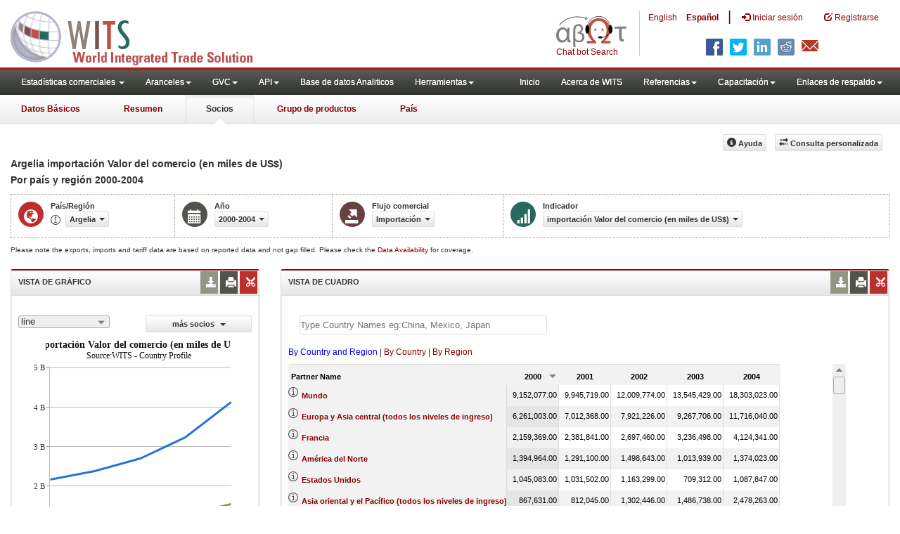

--- FILE ---
content_type: text/html; charset=utf-8
request_url: https://wits.worldbank.org/CountryProfile/es/Country/DZA/StartYear/2000/EndYear/2004/TradeFlow/Import/Partner/ALL/Indicator/MPRT-TRD-VL
body_size: 19379
content:

<!DOCTYPE html>
<html xmlns="http://www.w3.org/1999/xhtml"  manifest="https://wits.worldbank.org/witscpSSL.appcache" lang="es">
   <head id="Head1"><title>
	Argelia | importación Valor del comercio (en miles de US$) | Import | De Por país y región | 2000 - 2004 | WITS Datos
</title><meta http-equiv="X-UA-Compatible" content="IE=Edge" /><meta name="viewport" content="target-densitydpi=device-dpi, initial-scale=1.0, user-scalable=no" /><meta name="language" content="Spanish" /><meta http-equiv="content-language" content="es" /><meta name="description" content="Merchandise trade and tariff statistics data for Argelia (DZA) Importaciones, importación Valor del comercio (en miles de US$) De Por país y región (ALL) por años 2000 A 2004" /><meta name="keywords" content="international, merchandise trade, exports value, imports value, Number of trading partners, number of products, top export/import partners, herfindahl- hirschman index, Index of export market penetration,World Growth, Country Growth, Number of tariff agreements, Tariff Maximum and Minimum rate, Simple/Weighted Average tariff, duty free imports, GDP, GNI per capita, Trade Balance, Trade as percentage of GDP" /><link href="/Styles/bootstrap.css" rel="stylesheet" media="screen" /><link href="/Styles/defaultTheme.css" rel="stylesheet" media="screen" /><link rel="stylesheet" href="/Styles/grid/jqx.base.css" type="text/css" /><link href="/Styles/customStyles.css" rel="stylesheet" media="screen" />
      <script>          var strLanguage = "es";</script>
      <!--[if lt IE 8]>
      <link href="../../../../../../../../../../../../../Styles/customStylesIE7.css" rel="stylesheet" media="screen" />
      <![endif]-->
      <!-- HTML5 Shim and Respond.js IE8 support of HTML5 elements and media queries -->
      <!-- WARNING: Respond.js doesn't work if you view the page via file:// -->
      <!--[if lt IE 9]>
      <script src="https://oss.maxcdn.com/libs/html5shiv/3.7.0/html5shiv.js"></script>
      <script src="https://oss.maxcdn.com/libs/respond.js/1.4.2/respond.min.js"></script>
      <![endif]-->

            
           <!-- ChatBot include files starts -->

        <link rel="stylesheet" type="text/css" href="/ChatBot/styles/jquery-ui.css" /><link href="/ChatBot/styles/common.css" rel="stylesheet" /><link href="/ChatBot/styles/botchat.css" rel="stylesheet" /><link rel="stylesheet" href="/ChatBot/styles/chatbotCustom.css" />
       <!-- ChatBot include files ends -->

      <script type="text/javascript" src="https://wits.worldbank.org/Scripts/jquery.js"></script>
       <script type="text/javascript" src="https://wits.worldbank.org/Scripts/Jquery-1.12.1-ui.js"></script>
      <script src="https://wits.worldbank.org/Scripts/Utilites.js" type="text/javascript"></script>
      <script type="text/javascript">
          if (top.location != location) {
              top.location.href = document.location.href;
          }
      </script>
      <style>
         .jqx-menu-vertical {background-color: lightgray !important;}
      </style>
    <script src="https://wits.worldbank.org/Scripts/AdobeAnalyticCommonFunction.js" type="text/javascript"></script>
    <script type="text/javascript">
        var wbgData = wbgData || {};
        var appEnvironment = "prod";
        var siteLanguage = "es";
        SetAdobeAnalyticProperties(wbgData, document.title, appEnvironment, siteLanguage);
    </script>    
    <script type="text/javascript" src="https://assets.adobedtm.com/223f6e2cf7c9/3eb6c9b72a93/launch-7bc0cdc67098.min.js" async></script>      
  
</head>
   <body>
<!-- chatbot body div starts -->
<div class="bodyClass">
<!-- chatbot body div ends -->
      <header role="banner" class="navbar navbar-inverse navbar-fixed-top bs-docs-nav"
         id="bannerStrip">
           <div class="navbar-header">

         <div class="pull-left">
         <a class="navbar-brand" href="https://wits.worldbank.org/Default.aspx?lang=es"  title="logo for World Integrated Trade Solution">WITS</a>
         </div>

         <div class="pull-right">
           <ul class='multilangMenu'><li class='optMultiLangChatBot'></li><li ><a  title='Click here to view this page in English' href='https://wits.worldbank.org/CountryProfile/en/Country/DZA/StartYear/2000/EndYear/2004/TradeFlow/Import/Partner/ALL/Indicator/MPRT-TRD-VL'>En</a>&nbsp;&nbsp;&nbsp;&nbsp;</li><li ><a href='javascript:void(0)'>Es</a></li></ul>
          <button data-target="#topRightNav" data-toggle="collapse" type="button" class="navbar-toggle" id="topRightNavCollapsed">
            <span class="sr-only">Toggle navigation</span>
            <span class="glyphicon glyphicon-cog"></span>
            </button>
            <button data-target="#navList" data-toggle="collapse" type="button" class="navbar-toggle" id="navListCollapsed">
            <span class="sr-only">Toggle navigation</span>
            <span class="icon-bar"></span>
            <span class="icon-bar"></span>
            <span class="icon-bar"></span>
            </button>
            <nav class="collapse navbar-collapse bs-navbar-collapse" role="navigation" id="topRightNav">
               <ul class="nav navbar-nav" id="topRightLink">
                   <li class='optMultiLangChatBotEs'><span class='spnLogoText'>Chat bot Search</span></li><li class='botSeperatorEs'></li><li class='optMultiLang'><a  title='Click here to view this page in English' href='https://wits.worldbank.org/CountryProfile/en/Country/DZA/StartYear/2000/EndYear/2004/TradeFlow/Import/Partner/ALL/Indicator/MPRT-TRD-VL'> English</a></li><li class='optMultiLang bold'><a href='javascript:void(0)'>Español</a></li><li class='optMultiLangSaprtr'><a>|</a></li>
                  <li class=""><a href="javascript:void(0)"><span class="glyphicon glyphicon-log-in"></span> <span id="lblLogin">Iniciar sesión</span></a> </li>
                  <li class=""><a href="https://wits.worldbank.org/register.html"><span class="glyphicon glyphicon-edit"></span> <span id="lblRegister">Registrarse</span></a> </li>
               </ul>
            </nav>
          <div class="clearfix"></div>
<ul class="shareLinkList pull-right desktop">
                     <li class="facebook"><a title="Facebook" onclick="buildShareURL();" href="javascript:void(0);">
                        </a>
                     </li>
                     <li class="twitter"><a title="Twitter" onclick="buildShareURL();" href="javascript:void(0);">
                        </a>
                     </li>
                     <li class="linkedin"><a title="Linkedin" onclick="buildShareURL();" href="javascript:void(0);">
                        </a>
                     </li>
                     <li class="gPlus"><a title="Google Plus" onclick="buildShareURL();" href="javascript:void(0);">
                        </a>
                     </li>
                     <li class="reddit"><a title="Reddit" onclick="buildShareURL();" href="javascript:void(0);">
                        </a>
                     </li>
                     <li class="stumbleupon"><a title="StumbleUpon" onclick="buildShareURL();" href="javascript:void(0);">
                      </a>
                     </li>
                     <li class="delicious"><a title="Delicious" onclick="buildShareURL();" href="javascript:void(0);">
                        </a>
                     </li>
                     <li class="email"><a title="Email" onclick="buildShareURL();" href="javascript:void(0);">
                        </a>
                     </li>
                  </ul>         

         </div>
            
           
         </div>
      </header>
      <div id="fixedContent">
      <div id='mainMenuWrapper'><div id='mainMenu'><nav role='navigation' class='collapse navbar-collapse bs-navbar-collapse' id='navList'><ul class='nav navbar-nav'><li class=''><a href='#void' class='dropdown-toggle' data-toggle='dropdown'>Estadísticas comerciales <span class='caret'></span></a><ul class='dropdown-menu'><li><a href='https://wits.worldbank.org/countrystats.aspx?lang=es'>por país</a></li><li><a href='https://wits.worldbank.org/country-indicator.aspx?lang=es'>por Indicador</a></li><li><a href='https://wits.worldbank.org/trade-visualization.aspx?lang=es'>Visualización</a></li><li><a href='https://wits.worldbank.org/datadownload.aspx?lang=es'>Descarga de datos</a></li><li><a href='https://wits.worldbank.org/CountryProfile/Metadata/es/Country/All'>metadatos</a></li><li><a href='https://wits.worldbank.org/countryprofile-dataavailability.aspx?lang=es'>disponibilidad de datos</a></li><li><a href='https://wits.worldbank.org/es/Help/country-summary-help.html'>Ayuda</a></li></ul></li><li class=''><a  class='dropdown-toggle' data-toggle='dropdown'>Aranceles<span class='caret'></span></a><ul class='dropdown-menu'><li class=''><a href='https://wits.worldbank.org/es/gptad.html'>GPTAD</a> </li><li class=''><a href='https://wits.worldbank.org/tariff/trains/country-byhs6product.aspx?lang=es'>TRAINS DE UNCTAD</a> </li></ul></li><li class=''><a  class='dropdown-toggle' data-toggle='dropdown'>GVC<span class='caret'></span></a><ul class='dropdown-menu'><li class=''><a href='https://wits.worldbank.org/gvc/global-value-chains.html'>About GVC</a> </li><li class=''><a href='https://wits.worldbank.org/gvc/gvc-data-visualization.html'>Visualization</a> </li><li class=''><a href='https://wits.worldbank.org/gvc/gvc-indicators-metadata.html'>GVC Indicator Metadata</a> </li><li class=''><a href='https://wits.worldbank.org/gvc/gvc-data-download.html'>GVC Data Download</a> </li></ul></li><li class=''><a  class='dropdown-toggle' data-toggle='dropdown'>API<span class='caret'></span></a><ul class='dropdown-menu'><li class=''><a href='https://wits.worldbank.org/witsapiintro.aspx?lang=es'>API visión de conjunto</a> </li><li class=''><a href='https://wits.worldbank.org/data/public/WITSAPI_UserGuide.pdf' target='_blank'>API documentación</a> </li></ul><li class=''><a href='https://wits.worldbank.org/analyticaldata/analyticaldata.aspx'>Base de datos Analiticos</a> </li><li class=''><a  class='dropdown-toggle' data-toggle='dropdown'>Herramientas<span class='caret'></span></a><ul class='dropdown-menu'><li class=''><a id='compare' href='https://wits.worldbank.org/CountryProfile/en/Compare/Country/DZA/Indicator/MPRT-TRD-VL/partner/WLD/product/Total/region/MEA/show/line'>Comparar países</a> </li><li><a href='https://wits.worldbank.org/es/simulationtool.html'>Herramienta de simulación</a></li></ul></li></li></ul><ul class='nav navbar-nav navbar-right'><li class=''><a href='https://wits.worldbank.org/Default.aspx?lang=es'>Inicio</a> </li><li class=''><a href='https://wits.worldbank.org/es/about_wits.html'>Acerca de WITS</a> </li><li class=''><a  class='dropdown-toggle' data-toggle='dropdown'>Referencias<span class='caret'></span></a><ul class='dropdown-menu'><li><a href='https://wits.worldbank.org/es/methodology.html'>Metodología</a></li><li><a href='https://wits.worldbank.org/es/glossary.html'>Glosario</a></li><li><a href='https://wits.worldbank.org/es/referencedata.html'>Datos de referencia</a></li><li><a href='https://wits.worldbank.org/es/product_concordance.html'>Concordance</a></li><li><a href='https://wits.worldbank.org/es/links.html'>Enlaces</a></li></ul></li><li class=''><a  class='dropdown-toggle' data-toggle='dropdown'>Capacitación<span class='caret'></span></a><ul class='dropdown-menu'><li class=''><a href='https://wits.worldbank.org/es/training.html'>visión general de Formación</a> </li><li class=''><a href='https://wits.worldbank.org/trainingVideos.aspx?lang=es'>Tutoriales en vídeo</a> </li><li class=''><a href='#' onclick='LauncheLearning();'>iniciar aprendizaje electrónico</a> </li></ul></li><li class=''><a  class='dropdown-toggle' data-toggle='dropdown'>Enlaces de respaldo<span class='caret'></span></a><ul class='dropdown-menu'><li><a href='https://wits.worldbank.org/es/didyouknow.html'>¿Sabía que?</a></li><li><a href='https://wits.worldbank.org/es/faqs.html'>Preguntas frecuentes</a></li><li><a href='https://wits.worldbank.org/data/public/WITS_User_Manual.pdf' target='_blank'>WITS manual</a></li><li><a href='https://wits.worldbank.org/wits/wits/witshelp-es/Welcome.htm' target='_blank'>Ayuda</a></li><li><a href='https://wits.worldbank.org/WITS/training/player.html' target='_blank'>Aprendizaje electrónico</a></li></ul></li></ul></nav></div></div><div id='pageHeader'><div class='row'><div id='pageTabs'><div class='tabs'><ul class='nav nav-tabs' id='switchPage'><li id='ataglance'><a title= 'Algeria Exportaciones, importaciones, indicadores de aranceles y comercio de los para ano pasado' href='https://wits.worldbank.org/countrysnapshot/es/DZA'>Datos Básicos</a></li><li id='summary'><a title= 'Algeria Exportaciones, importaciones, indicadores de aranceles y comercio de los para 2004' href='https://wits.worldbank.org/CountryProfile/es/Country/DZA/Year/2004/Summary'>Resumen</a></li><li id='partner' class='active'><a href='javascript:void'>Socios</a></li><li id='product'><a title= 'Algeria importación Valor del comercio (en miles de US$) para Todos los productos entre 2000 y 2004' href='https://wits.worldbank.org/CountryProfile/es/Country/DZA/StartYear/2000/EndYear/2004/TradeFlow/Import/Indicator/MPRT-TRD-VL/Partner/WLD/Product/Total'>Grupo de productos</a></li><li id='country'><a title= 'Indicadores del comercio y del desarrollo Algeria para 2004' href='https://wits.worldbank.org/CountryProfile/es/Country/DZA/Year/2004'>País</a></li></ul></div></div></div></div>
       <!--  <div id="mainMenuWrapper">
            <div id="mainMenu">
               <nav role="navigation" class="collapse navbar-collapse bs-navbar-collapse" id="navList">
                  <ul class="nav navbar-nav">
                     <li class=""><a href="https://wits.worldbank.org/Default.aspx">Home</a> </li>
                     <li class=""><a href="https://wits.worldbank.org/about_wits.html">About WITS</a> </li>
                     <li class="active">
                          <a class="dropdown-toggle" data-toggle="dropdown">Trade Stats  <span class="caret"></span></a>
                        <ul class="dropdown-menu">
                            <li><a href="https://wits.worldbank.org/countrystats.aspx">By Country</a></li>
                            <li><a href="https://wits.worldbank.org/country-indicator.aspx">By Indicator</a></li>
                            <li><a href="https://wits.worldbank.org/trade-visualization.aspx">Visualization</a></li>
                            <li><a href="https://wits.worldbank.org/CountryProfile/Metadata/Country/All">Metadata</a></li>
                            <li><a href="https://wits.worldbank.org/countryprofile-dataavailability.aspx">Data Availability</a></li>
                            <li class="active"><a href="https://wits.worldbank.org/Help/country-summary-help.html">Help</a></li>
                        </ul>
                     </li>
                     <li class="">
                        <a  class="dropdown-toggle" data-toggle="dropdown">Reference<span class="caret"></span></a>
                        <ul class="dropdown-menu">
                           <li><a href="https://wits.worldbank.org/methodology.html">Methodology</a></li>
                           <li><a href="https://wits.worldbank.org/glossary.html">Glossary</a></li>
                           <li><a href="https://wits.worldbank.org/referencedata.html">Reference Data</a></li>
                           <li><a href="https://wits.worldbank.org/product_concordance.html">Concordances</a></li>
                           <li><a href="https://wits.worldbank.org/links.html">Links</a></li>
                        </ul>
                     </li>
                     <li class=""><a href="https://wits.worldbank.org/training.html">Training</a> </li>
                     <li class=""><a href="https://wits.worldbank.org/gptad.html">GPTAD</a> </li>
                     <li class="">
                        <a  class="dropdown-toggle" data-toggle="dropdown">Support Links<span class="caret"></span></a>
                        <ul class="dropdown-menu">
                           <li><a href="https://wits.worldbank.org/didyouknow.html">Did you know</a></li>
                           <li><a href="https://wits.worldbank.org/faqs.html">FAQ</a></li>
                           <li><a href="http://wits.worldbank.org/data/public/WITS_User_Manual.pdf" target="_blank">WITS manual</a></li>
                           <li><a href="https://wits.worldbank.org/WITS/WITS/WITSHELP/WITSHelp.htm" target="_blank">Help</a></li>
                           <li><a href="http://wits.worldbank.org/WITS/training/player.html" target="_blank">eLearning</a></li>
                        </ul>
                     </li>
                  </ul>
               </nav>
            </div>
         </div>
         <div id="pageHeader">
            <div class="row">
               <div id="pageTabs">
                  <div class="tabs">
                     <ul class="nav nav-tabs" id="switchPage">
                        <li><a href="https://wits.worldbank.org/countrysnapshot/DZA">At a Glance</a></li>
                        <li><a href="#" onclick="buildURL('Summary');">Summary</a></li>
                        <li class="active"><a href="javascript:void">Partner</a></li>
                        <li><a href="#" onclick="buildURL('Product');">Product Group</a></li>
                        <li><a href="#" onclick="buildURL('Country');">Country</a></li>
                     </ul>
                  </div>
               </div>
            </div>
         </div> -->
         <div id="mainHeading">
            
            
            <div class="pull-right">
               <div class="btn-group pull-right" id="goTo">
                  <button class="btn btn-default btn-sm dropdown-toggle" type="button" data-toggle="dropdown">
                  Go To <span class="caret"></span>
                  </button>
                  <ul class="dropdown-menu">
                     <li><a href="#export">Exports</a></li>
                     <li><a href="#import">Imports</a></li>
                     <li><a href="#tradePer">Trade % of GDP MRV</a></li>
                     <li><a href="#trade">Trade</a></li>
                     <li><a href="#tradeIndicators">Trade Indicators</a></li>
                     <li><a href="#tariffIndicators">Tariff</a></li>
                     <li><a href="#developmentIndicators">Developement Indicators</a></li>
                     <li><a href="#topExportWrapper">Top Exports</a></li>
                     <li><a href="#topImportWrapper">Top Imports</a></li>
                     <li><a href="#products">Products</a></li>
                  </ul>
               </div>

		&nbsp; &nbsp; 
                  <div class="btn-group pull-right phone" id="share">
                  <button class="btn btn-default btn-sm dropdown-toggle" type="button" data-toggle="dropdown">
                  <span class="glyphicon glyphicon-share"></span> <span class="text">Share</span><span class="caret"></span>
                  </button>
                  <ul class="shareLinkList dropdown-menu">
                     <li class="facebook"><a title="Facebook" href="https://www.facebook.com/" target="_blank">Facebook</a></li>
                     <li class="twitter"><a title="Twitter" onclick="buildShareURL();" href="javascript:void(0);">Twitter</a></li>
                     <li class="linkedin"><a title="Linkedin" onclick="buildShareURL();" href="#"> Linkedin</a></li>
                     <li class="gPlus"><a title="Google Plus" onclick="buildShareURL();" href="#">Google Plus</a></li>
                     <li class="reddit"><a title="Reddit" onclick="buildShareURL();" href="#">Reddit</a></li>
                     <li class="stumbleupon"><a title="StumbleUpon" onclick="buildShareURL();" href="#">Stumble Upon</a></li>
                     <li class="delicious"><a title="Delicious" onclick="buildShareURL();" href="#">Delicious</a></li>
                     <li class="email"><a title="Email" onclick="buildShareURL();" href="#">Email</a></li>
			<li class="whatsapp"><a title="whatsapp" onclick="buildShareURL();" href="#">whatsapp</a></li>
                  </ul>
               </div>
               &nbsp; &nbsp;
               <button class="btn btn-default btn-sm pull-right " type="button" data-toggle="dropdown" id="customQuery">
               <span class="glyphicon glyphicon-transfer"></span> <span class="text"><span id="btnCustomQuery">Consulta personalizada</span> </span>
               </button> 
		&nbsp; &nbsp;
               <button id="PartnerHelp" class="btn btn-default btn-sm   " type="button"  title="Help">
               <span class="glyphicon glyphicon-info-sign"></span> <span class="text"><span id="btnHelp">Ayuda</span></span>
               </button>
               &nbsp; &nbsp;
            </div>
         </div>
      </div>
      <div class="clearfix"></div>
      <div id="contentWrapper">
       <div class="loader">
            <span id="lblLoading">Loading...</span></div>
         <div id="pageContent">
            <div class="tabContent" id="partner">
               <div class="row">
                  <div class="col-md-12">
                     <div class="elements variableHeader">
                        <h1>Argelia importación Valor del comercio (en miles de US$)</br><h2>Por país y región</h2> 2000-2004 
			     <p>
                                
                            </p>
                     </div>
                     <div class="clearfix"></div>
                     <div class="variableContainer" id="partnerTimeSeriesVariable">
                        <div class="variableInnerContainer">
                           <div class="dottedBdrBox countryBox">
                              <div class="icon iconCountry">
                                 <span class="glyphicon glyphicon-globe"></span>
                              </div>
                              <div class="variable">
                                 <div class="variableLabel"><span id="lblCountryorRegion">País/Región</span>
                                 </div>
                                 <div class="variableValue">
                                    <span id="countryName1" onclick="ShowCountryToolTip(this);" class="glyphicon glyphicon-eye-open ttIcon metadataMain"></span>
                                  
                                          <a  class="btn btn-default  btn-sm" data-toggle="modal"
                                                    data-target="#changeDropdownModal" id="selectedCountryRegion"><span class="text">
                                                    </span><span class="caret"></span></a>
                                 </div>
                              </div>
                           </div>
                           <div class="dottedBdrBox yearBox">
                              <div class="icon iconYear">
                                 <span class="glyphicon glyphicon-calendar"></span>
                              </div>
                              <div class="variable">
                                 <div class="variableLabel"><span id="lblYear">Año</span></div>
                                 <div class="variableValue">
                                  <a  class="btn btn-default  btn-sm" data-toggle="modal"
                                                    data-target="#changeDropdownModal" id="selectedYear"><span class="text"></span><span
                                                        class="caret"></span></a>
                                 </div>
                              </div>
                           </div>
                           <div class="dottedBdrBox tradeFlowBox">
                              <div class="icon iconFlow">
                                 <span class="glyphicon glyphicon-export"></span>
                              </div>
                              <div class="variable">
                                 <div class="variableLabel"><span id="lblTradeFlow">Flujo comercial</span></div>
                                 <div class="variableValue">
                                

                                             <a  class="btn btn-default  btn-sm" data-toggle="modal"
                                                    data-target="#changeDropdownModal" id="selectedTradeFlow"><span class="text"></span><span
                                                        class="caret"></span></a>
                                 </div>
                              </div>
                           </div>
                           <div class="dottedBdrBox indicatorBox">
                              <div class="icon iconIndicator">
                                 <span class="glyphicon  glyphicon-signal"></span>
                              </div>
                              <div class="variable">
                                 <div class="variableLabel"><span id="lblIndicator">Indicador</span></div>
                                 <div class="variableValue">
                           
                                      <a class="btn btn-default  btn-sm" data-toggle="modal"
                                                    data-target="#changeDropdownModal" id="selectedIndicator"><span class="text"></span><span
                                                        class="caret"></span></a>
                                                         <a class="btn btn-default  btn-sm" data-toggle="modal"
                                                    data-target="#changeDropdownModal" id="selectedPartner"><span class="text"></span><span
                                                        class="caret"></span></a>
                                 </div>
                              </div>
                           </div>
                       
                        </div>
                     </div>
                  </div>
               </div>
		<div class="variableContainer" style="display: table;margin-top: 10px;border: 0px dotted #929685;border-right: 0;width: 100%;font-size:10px;">
            Please note the exports, imports and tariff data are based on reported data and not gap filled. Please check the <a title="Country Profile – Data Availability" href="https://wits.worldbank.org/countryprofile-dataavailability.aspx?lang=es" > Data Availability </a> for coverage.
        </div>
               <div class="row posRel">
                  <div class="col-md-3" id="leftCol">
                     <section id="chartSection">
                        <h4>
                           <span id="lblSection1Heading">VISTA DE GRÁFICO</span>
                           
                           
                           <ul class="widgettools list-inline list-unstyled">
                              <li class="download">
                                       <a href="javascript:void(0)" class="downloadIcon" id="ChartDownload"><span class="glyphicon glyphicon-download-alt"></span></a>
                                       <div class="toolPopover downloadOptions">
                                          <ul class="list-unstyled options downlaodFormat" id="Ul1">
                                             <li class="png" id="savePng"><a href="#" data-customlink="fd:countrypartnertimeseries:es:png" data-text="countrypartnertimeseries"><span class="text">PNG</span></a></li>
                                             <li class="divider"></li>
                                             <li class="jpg" id="saveJpeg"><a href="#" data-customlink="fd:countrypartnertimeseries:es:jpg" data-text="countrypartnertimeseries"><span class="text">JPEG</span></a></li>
                                          
                                          </ul>
                                       </div>
                                    </li>
                                    <li class="print">
                                       <a href="javascript:void(0)"  id="ChartPrint" data-customlink="fd:countrypartnertimeserieschart:es:prn" data-text="countrypartnertimeserieschart"><span class="glyphicon glyphicon-print"></span></a>
                                       
                                    </li>
                                    
                             <li class="embedWidget">
                                 <a href="javascript:void(0)" id="Chartembed"><span class="icon-scissors glyphicon"></span></a>
                                 <div class="ChartembedCodeDropDown toolPopover">
                                    <em><span id="lblSection1buttonDrop">Copie y pegue el siguiente código a su sitio web</span></em>
                                    <textarea  rows="100" cols="50" class="alignLeft" id="TxtChartEmbededURL"></textarea>
                                 </div>
                              </li>
                           </ul>
                        </h4>
                        <div class="content">
                           <div class="pull-left dispNone" id="SelectedvaluesDiv4chart">
                              
                           </div>
                          

                           <div class="row">
                           <div class="col-md-6"> <div id="dropDownSeries"></div></div>
                              <div class="col-md-6">
                              
                               <a href="javascript:void" id="showHideLink" class="btn btn-default dropdown-toggle btn-sm"><span id="lblMorePartner">más socios</span>    <span class="caret"></span></a> 
                              <div  id="jqxListBoxForChart"></div>
                              </div>
                           </div>
                           <div class="clearfix"></div>
                           
                           <div id="productImportChart"></div>
                           <!--<div>Tradevalues in Thousand USD. Source:WITS</div>-->
                        </div>
                     </section>
                  </div>
                  <div class="col-md-9" id="rightCol">
                     <div class="row">
                        <div class="col-md-12" id="productInfo">
                           <section id="products">
                              <h4>
                                 <span id="lblSection2Heading">VISTA DE CUADRO</span> 
                                 <div id="Title" class="dispNone"></div>
                                 
                                 <ul class="widgettools list-inline list-unstyled">
                                    <li class="download">
                                       <a href="javascript:void(0)" class="downloadIcon" id="DataDownload"><span class="glyphicon glyphicon-download-alt"></span></a>
                                       <div class="toolPopover downloadOptions">
                                          <ul class="list-unstyled options downlaodFormat" id="dropDownFileFormat">
                                             <li class="excel"><a href="#" data-customlink="fd:countrypartnertimeseries:es:xlsx" data-text="countrypartnertimeseries"><span class="icon"></span><span class="text"><span id="lblbuttonlistExel">Excel</span></span></a></li>
                                             
                                          </ul>
                                       </div>
                                    </li>
                                    <li class="print">
                                       <a href="javascript:void(0)"  id="DataPrint"><span class="glyphicon glyphicon-print"></span></a>
                                       <div class="toolPopover printOptions">
                                          <ul class="list-unstyled options">
                                             <li><input type="radio" name="printOption"  id="All"/><span id="lblbuttonlistPrintAll">imprimir todo</span></li>
                                             <li><input type="radio" name="printOption" id="Selected" checked='checked'/><span id="lblbuttonlistPrintSelected">impresión seleccionado</span></li>
                                             <li><a class="btn btn-default btn-sm printBtn" href="javascript:void(0)" id="DataPrintBtn" data-customlink="fd:countrypartnertimeseries:es:prn" data-text="countrypartnertimeseries"><span id="lblbuttonlistPrint">Impresión</span></a></li>
                                          </ul>
                                       </div>
                                    </li>
                                    <li class="embedWidget">
                                       <a href="javascript:void(0)" id="Dataembed"><span class="icon-scissors glyphicon"></span></a>
                                       <div class="toolPopover embedOptions">
                                          <input type="checkbox" id="ChkMetadata" checked /><span id="lblWidgetIncludeMetadta">incluir metadatos</span>.  
                                          <hr />
                                          <input type="checkbox" id="ChkTopItems" /><span id="lblWidgetShowTop">Mostrar los mejor</span><input type="text" id="TxtTopItems" onkeydown="return IsNumber();" onkeyup="return NumberOnly();"  maxlength="4" style="width:35px;" value="5" disabled  /> <span id="lblWidgetRecords">archivos</span>.
                                          <hr />
                                          <em><span id="lblSection1buttonDrop2">Copie y pegue el siguiente código a su sitio web</span></em>
                                          <textarea  rows="100" cols="50" class="alignLeft" id="TxtEmbededURL"></textarea>
                                       </div>
                                    </li>
                                 </ul>
                              </h4>
                              <div class="content">
                                 <div class="pull-left" id="SelectedvaluesDiv" style="display:none;">
                                    
                                          <div class="pull-left btn btn-default btn-sm" id="jqxPartner-GridFilter"></div>
                                 </div>
				 <div class="clearfix"><Span id="CompareItemsDiv"> </Span>&nbsp;&nbsp;<input type="text" id="input"/></div><br/>
                                 
                                 <div class="pull-left" id="PartnerGridFilterDiv"><span id="Pallspan"><a id="Pallcountriesandregion" href="https://wits.worldbank.org/CountryProfile/es/Country/DZA/StartYear/2000/EndYear/2004/TradeFlow/Import/Partner/ALL/Indicator/MPRT-TRD-VL" title="">By Country and Region</a></span> | <span id="Pcountryspan"><a id="Pbycountry" href="https://wits.worldbank.org/CountryProfile/es/Country/DZA/StartYear/2000/EndYear/2004/TradeFlow/Import/Partner/BY-COUNTRY/Indicator/MPRT-TRD-VL" title="">By Country</a></span> | <span id="Pregionspan"><a id="Pbyregion" href="https://wits.worldbank.org/CountryProfile/es/Country/DZA/StartYear/2000/EndYear/2004/TradeFlow/Import/Partner/BY-REGION/Indicator/MPRT-TRD-VL" title="">By Region</a></span><br/> </div>
                                 
                                 <div class="clearfix" style="height:25px"></div>
                                  <div class="posRel pull-right">
                                    
                                 
                                    </div>
                                 <div class="clearfix"></div>
                                 <div id="jqx-Partner">
                                    <div id="jqx-PartnerGrid">
                                    </div>
                                 </div>
                                 <div class="clearfix"></div>
                                 <!-- <div class="alert mT15">
                                    <br /> Tradevalues in Thousand USD. Source:WITS
                                    </div> -->
                              </div>
                           </section>
                        </div>
                     </div>
                  </div>
                  <div class="curtain"></div>
               </div>
            </div>
         </div>
         <footer id="footerStrip">
            <ul class="list-inline" id="footerLinks">
               <li><a href="https://wits.worldbank.org/about_wits.html"><span id="lblAbout">Acerca de</span> </a></li>
               <li class="divider">.</li>
               <li><a href="https://wits.worldbank.org/contactwits.html"><span id="lblContact">Contacto</span> </a></li>
               <li  class="divider">.</li>
               <li><a href="https://wits.worldbank.org/faqs.html#Databases"><span id="lblUsageConditions">Condiciones de uso</span></a></li>
               <li  class="divider">.</li>
               <li><a href="https://www.worldbank.org/en/about/legal" target="_blank"><span id="lblLegal">Aspectos legales</span></a></li>
               <li  class="divider">.</li>
                <li><a href="https://wits.worldbank.org/dataproviders.html"><span id="lblDataPRoviders">Proveedores de datos</span></a></li>
                <li class="divider">.</li>
                   <li id="Pagerefresh"><span id="lblPageRefreshed">Actualizar página</span> : Nov-26-2025 00:31 ET</li>
            </ul>
            <ul class="list-inline" id="orgPartners">
               <span id="lblPartners" text1="Asociados">Asociados</span>
               <li id="itcsmalllogo"><a href="http://www.intracen.org/" title="International Trade Center" target="blank">ITC</a></li>
               <li  class="divider">.</li>
               <li id="unctad"><a href="http://unctad.org/en/Pages/Home.aspx" title="United Nations Conference on Trade and Development " target="blank">UNCTAD</a></li>
               <li  class="divider">.</li>
               <li id="unstats"><a href="http://unstats.un.org/unsd/default.htm" title="United Nations Statistical Commission" target="blank">UNSTATS</a></li>
               <li  class="divider">.</li>
               <li id="wto"><a href="http://www.wto.org/" title="World Trade Organization" target="blank">World Trade Organization</a></li>
               <li class="divider">.</li>
               <li id="wb"><a href="http://www.worldbank.org" title="World Bank" target="blank">World Bank</a></li>
            </ul>
         </footer>
           <div class="chatBotDiv"></div>
      </div>
      <div class="toolTipContent"></div>
          <div class="modal fade" id="changeDropdownModal" tabindex="-1" role="dialog" aria-labelledby="myModalLabel"
        aria-hidden="true">
    </div>
      <div id="gdp-meta-data" style=" top:200px; bottom:400px; left:400px; right:400px;"></div>
<!-- chatbot body div starts -->
</div>
<!-- chatbot body div ends -->
      <script type="text/javascript"  src="https://wits.worldbank.org/Scripts/bootstrap.js"></script>
    <script type="text/javascript" src="https://wits.worldbank.org/Scripts/grid/jqx-all.js"></script>
   </body>
   
</html>
<script src="https://wits.worldbank.org/Scripts/Country-Partner-Timeseries.js" type="text/javascript"></script>
<script src="https://wits.worldbank.org/Scripts/SelectionVariables-esData.js" type="text/javascript"></script>
<script src="https://wits.worldbank.org/Scripts/countries-Hash-es.js" type="text/javascript"></script>
<script src="https://wits.worldbank.org/Scripts/Partner-Hash-es.js" type="text/javascript"></script>
<script src="https://wits.worldbank.org/Scripts/country-years.js" type="text/javascript"></script>
<script src="https://wits.worldbank.org/Scripts/Metadata-es.js" type="text/javascript"></script>
<script type="text/javascript">

   var ShowMetadata = function (row, column, value) {
    
        var  value1 = value.replace(/ /g,"").replace(/,/g,"").replace(/\./g,"").replace(/\)/g,"").replace(/\(/g,"");
        value1 = value1.replace("&","-and-");
        var eyeIcon = "<span class='glyphicon glyphicon-eye-open ttIcon' onclick='showToolTip(this); return false;' id='E-" + value1  + "'></span> ";   //gk
       // var eyeIcon = "<span class='glyphicon glyphicon-eye-open ttIcon' id='E-" + value1  + "'></span> ";
      // eyeIcon = eyeIcon + "<a href='#' onclick=navigate2Product(this)>"+ value + "</a>"; on oct 02 - 2015

      var stStartYear = "2000-2004".split("-")[0];
                  var stEndYear = "2000-2004".split("-")[1];
                  var hlparterName= value.trim().replace("'","")
                  if ("Import" == "Import"){
                      if (("Argelia" == "By Country and Region") || ("Argelia" == "By Country") || ("Argelia" == "By Region")  || ("Argelia" == "Todo País y Región") )
                      {
                        // var url= "https://wits.worldbank.org/CountryProfile/Country/DZA/StartYear/"+ stStartYear +"/EndYear/"+ stEndYear +"/TradeFlow/Import/Indicator/MPRT-TRD-VL/Partner/"+ htPartner.getKey4ItemText(value.trim().replace("'","")) + "/Product/Total";
                        var url= "https://wits.worldbank.org/CountryProfile/es/Country/DZA/StartYear/"+ stStartYear +"/EndYear/"+ stEndYear +"/TradeFlow/Import/Indicator/MPRT-TRD-VL/Partner/"+ getValue4LabelFromArray(countries1, value.trim(),false) + "/Product/Total";
                      }
                      else{
                       // var url= "https://wits.worldbank.org/CountryProfile/Country/DZA/StartYear/"+ stStartYear +"/EndYear/"+ stEndYear +"/TradeFlow/Import/Indicator/MPRT-TRD-VL/Partner/"+ htPartner.getKey4ItemText(value.trim().replace("'","")) + "/Product/All-Groups";
                       var url= "https://wits.worldbank.org/CountryProfile/es/Country/DZA/StartYear/"+ stStartYear +"/EndYear/"+ stEndYear +"/TradeFlow/Import/Indicator/MPRT-TRD-VL/Partner/"+ getValue4LabelFromArray(countries1, value.trim(),false) + "/Product/All-Groups";
                       }
                   }
                   else {
                         if (("Argelia" == "By Country and Region")  || ("Argelia" == "By Country") || ("Argelia" == "By Region")  || ("Argelia" == "Todo País y Región") )
                      {
                        //var url= "https://wits.worldbank.org/CountryProfile/es/Country/DZA/StartYear/"+ stStartYear +"/EndYear/"+ stEndYear +"/TradeFlow/Import/Indicator/XPRT-TRD-VL/Partner/"+ htPartner.getKey4ItemText(value.trim().replace("'","")) + "/Product/Total";
                        var url= "https://wits.worldbank.org/CountryProfile/es/Country/DZA/StartYear/"+ stStartYear +"/EndYear/"+ stEndYear +"/TradeFlow/Import/Indicator/XPRT-TRD-VL/Partner/"+ getValue4LabelFromArray(countries1, value.trim(),false) + "/Product/Total";
                      }
                      else{
                       // var url= "https://wits.worldbank.org/CountryProfile/es/Country/DZA/StartYear/"+ stStartYear +"/EndYear/"+ stEndYear +"/TradeFlow/Import/Indicator/XPRT-TRD-VL/Partner/"+ htPartner.getKey4ItemText(value.trim().replace("'","")) + "/Product/All-Groups";
                       var url= "https://wits.worldbank.org/CountryProfile/es/Country/DZA/StartYear/"+ stStartYear +"/EndYear/"+ stEndYear +"/TradeFlow/Import/Indicator/XPRT-TRD-VL/Partner/"+ getValue4LabelFromArray(countries1, value.trim(),false) + "/Product/All-Groups";
                       }

                   }
                   var tmpFlow = "Import";
                  // var partnerTitle =  htCountry.getItem("DZA").replace("'","")+ (tmpFlow.toLowerCase() === "import" ? " imports " : " exports ") + "of All Products " +  (tmpFlow.toLowerCase() === "import" ? "from " : "to ") +  value.trim().replace("'","") + " between " + stStartYear + " and " + stEndYear ;

  if ("es" == "es" ) {

                     var partnerTitle =  SelectedReporterName.replace("'","") + (tmpFlow.toLowerCase() === "import" ? " Importaciones de todos los productos provenientes " : " Exportaciones de todos los productos ") + " " +  (tmpFlow.toLowerCase() === "import" ? "de " : "a ") +  value.trim().replace("'", "") + " entre " + stStartYear + " y " + stEndYear ;
                    }
                   else{

                   var partnerTitle =  SelectedReporterName.replace("'","") + (tmpFlow.toLowerCase() === "import" ? " imports " : " exports ") + "of All Products " +  (tmpFlow.toLowerCase() === "import" ? "from " : "to ") +  value.trim().replace("'", "") + " between " + stStartYear + " and " + stEndYear ;
}
                   eyeIcon = eyeIcon + "<a Title='" + partnerTitle + "' href='" + url + "' >"+ value + "</a>";

        
        return eyeIcon  ;
   
   
    }
   
     var gblProdColIndex =0
                 var columnrenderer2 = function (value) {
                   var value1 = value.replace(/ /g,"").replace(/,/g,"").replace(/\./g,"").replace(/\)/g,"").replace(/\(/g,"").replace(/\%/g,"").replace(/\$/g,"");
                     var a = "<span class='glyphicon glyphicon-eye-open ttIcon' onclick='event.stopPropagation();showToolTip(this);' id='"+ gblProdColIndex + "-"+ value1 + "'></span> ";
                     var b = "<span>" + value + "</span>";
   		          gblProdColIndex  = gblProdColIndex +1;
                     return(a + b);
   
                 }
   
                 function navigate2Product(hlparterName) {
                // alert($(hlparterName).text().trim());
              
                 // alert(htPartner.getKey4ItemText($(hlparterName).text().trim()));
                  var stStartYear = "2000-2004".split("-")[0];
                  var stEndYear = "2000-2004".split("-")[1];
                  if ("Import" == "Import"){
                      if ("Argelia" == "All Countries and Regions")
                      {
                        var url= "https://wits.worldbank.org/CountryProfile/Country/DZA/StartYear/"+ stStartYear +"/EndYear/"+ stEndYear +"/TradeFlow/Import/Indicator/MPRT-TRD-VL/Partner/"+ htPartner.getKey4ItemText($(hlparterName).text().trim()) + "/Product/Total";
                      }
                      else{
                       var url= "https://wits.worldbank.org/CountryProfile/Country/DZA/StartYear/"+ stStartYear +"/EndYear/"+ stEndYear +"/TradeFlow/Import/Indicator/MPRT-TRD-VL/Partner/"+ htPartner.getKey4ItemText($(hlparterName).text().trim()) + "/Product/All-Groups";
                       }
                   }
                   else {
                         if ("Argelia" == "All Countries and Regions")
                      {
                        var url= "https://wits.worldbank.org/CountryProfile/Country/DZA/StartYear/"+ stStartYear +"/EndYear/"+ stEndYear +"/TradeFlow/Import/Indicator/XPRT-TRD-VL/Partner/"+ htPartner.getKey4ItemText($(hlparterName).text().trim()) + "/Product/Total";
                      }
                      else{
                       var url= "https://wits.worldbank.org/CountryProfile/Country/DZA/StartYear/"+ stStartYear +"/EndYear/"+ stEndYear +"/TradeFlow/Import/Indicator/XPRT-TRD-VL/Partner/"+ htPartner.getKey4ItemText($(hlparterName).text().trim()) + "/Product/All-Groups";
                       }

                   }
                   
                    window.location.assign(url);
                 } 
   
   //window.addEventListener("offline", function(e) { alert("offline");});
   
   //window.addEventListener("online", function(e) { alert("online");});
   
       SelectedReporter = "DZA";
       SelectedReporterName = "Argelia";
       SelectedYear = "2000-2004";
       SelectedStartyear = "2000";
       SelectedEndyear = "2004";
       SelectedTradeFlow = "Import";
        SelectedIndicator = "importación Valor del comercio (en miles de US$)"
    SelectedIndicatorCode = "MPRT-TRD-VL";
    SelectedPartner = "ALL";
    SelectedPartnerName = "Por país y región";
     SelectedGridFilter = "all";
       var Svrpath = "https://wits.worldbank.org/";
        var strTradeFlow4Display = "Importación";
       var strView = "indicatorView";

       //function loadGridData() {
             var partnerData = new Array(); 
var RPartnerName =  ["Afganistán","África al sur del Sahara (todos los niveles de ingreso)","Albania","Alemania","América del Norte","América Latina y el Caribe (todos los niveles de ingreso)","Andorra","Angola","Antigua y Barbuda","Arabia Saudita","Argentina","Armenia","Asia meridional","Asia oriental y el Pacífico (todos los niveles de ingreso)","Australia","Austria","Azerbaiyán","Bahamas","Bahrein","Bangladesh","Barbados","Belarús","Bélgica","Belice","Benin","Bermudas","Bhután","Bolivia","Bosnia y Herzegovina","Botswana","Brasil","Brunei Darussalam","Bulgaria","Burkina Faso","Burundi","Cabo Verde","Camboya","Camerún","Canadá","Chad","Chile","China","Chipre","Colombia","Comoras","Congo, Rep. del","Congo, Rep. Dem. del","Corea, Rep. de","Corea, Rep. Dem. de","Costa Rica","Côte d'Ivoire","Croacia","Cuba","Dinamarca","Dominica","Ecuador","Egipto, Rep. Árabe de","El Salvador","Emiratos Árabes Unidos","Eritrea","Eslovenia","España","Estados Unidos","Estonia","Eswatini","Etiopía (excluida Eritrea)","Europa y Asia central (todos los niveles de ingreso)","Ex Sudán","Federación de Rusia","Fiji","Filipinas","Finlandia","Francia","Gabón","Gambia","Georgia","Ghana","Granada","Grecia","Guatemala","Guinea","Guinea Ecuatorial","Guinea-Bissau","Guyana","Haití","Honduras","Hong Kong (China)","Hungría","India","Indonesia","Irán, Rep. Islámica del","Iraq","Irlanda","Islandia","Islas Marshall","Italia","Jamaica","Japón","Jordania","Kazajstán","Kenya","Kirguistán","Kuwait","Lesotho","Letonia","Líbano","Liberia","Libia","Lituania","Luxemburgo","Macedonia del Norte","Madagascar","Malasia","Malawi","Maldivas","Malí","Malta","Marruecos","Mauricio","Mauritania","México","Micronesia, Estados Fed. de","Mongolia","Mozambique","Mundo","Myanmar","Namibia","Nepal","Nicaragua","Níger","Nigeria","No especificados","Noruega","Nueva Caledonia","Nueva Zelandia","Omán","Oriente Medio y Norte de África (todos los niveles de ingreso)","Otra zona de Asia, no esp.","Países Bajos","Pakistán","Panamá","Papua Nueva Guinea","Paraguay","Perú","Polonia","Portugal","Qatar","Reino Unido","República Árabe Siria","República Centroafricana","República Checa","República de Moldova","República Democrática Popular Lao","República Dominicana","República Eslovaca","Rumania","Rwanda","Saint Kitts y Nevis","Samoa","San Marino","San Vicente y las Granadinas","Santo Tomé y Príncipe","Senegal","Serbia, Rep. Fed. de (Serbia y Montenegro)","Seychelles","Sierra Leona","Singapur","Somalia","Sri Lanka","Sudáfrica","Suecia","Suiza","Suriname","Tailandia","Tanzanía","Tayikistán","Territorio Palestino Ocupado","Togo","Trinidad y Tobago","Túnez","Turkmenistán","Turquía","Ucrania","Uganda","Uruguay","Uzbekistán","Vanuatu","Venezuela","Viet Nam","Yemen, Rep. del","Zambia","Zimbabwe"];
var R2000 =  ["24,812","120334,351","28,93","709582,579","1394964,206","257613,742","829,423","9,691","18,26","24242,022","75378,883","6,327","223231,71","867631,366","31309,034","115560,036","","17,236","11366,979","23,684","","2082,697","238745,922","373,222","0,288","0,5","3,466","","306,307","12,469","56280,333","","9211,845","4,374","0,076","17,163","77,793","5314,271","349880,547","94,574","1220,952","212717,146","1292,465","13,586","15,603","457,023","56,654","185401,661","3607,376","15,798","92209,874","1918,02","1035,085","27451,71","","10,798","23541,33","81,768","23606,854","","6342,682","546064,261","1045083,159","377,867","0,096","2143,348","6261003,465","324,259","272997,809","","3971,631","96552,811","2159369,297","1829,455","","8910,641","129,284","74,493","36834,976","","385,717","0,045","26,112","","18,698","0,476","7512,536","24254,384","28233,732","52074,801","324,587","337,85","29277,588","2271,04","","810932,123","","273069,61","22148,561","4,336","13,231","","890,494","32,643","1455,649","8377,779","532,133","1703,057","1102,466","4070,213","14104,643","3222,256","28361,31","20,551","","483,924","3519,905","4070,955","72,641","1053,7","116368,799","","11,488","","9152077,226","533,237","","3,758","1,74","816,188","2067,305","1899,493","12123,944","","31861,562","47,306","194349,945","25398,893","175199,76","1558,939","1226,075","375,558","","2071,33","55447,693","33147,772","14,145","210112,993","25884,945","34,829","27637,846","14,843","147,166","57,335","281,328","28222,817","4,411","9,693","46,991","118,032","","0,18","105,036","","6,437","","5719,6","7,956","617,125","6741,583","55602,38","110428,907","15,876","10362,332","864,759","5715,014","","314,456","22,634","42667,145","325,575","286158,574","138526,94","879,013","3096,383","","","204,289","20470,534","22,28","5,033","25,71"];
var R2001 =  ["51,995","89729,101","0,449","784051,095","1291100,145","398234,452","8528,007","13,801","8,579","37543,127","183863,446","0,04","284538,667","812045,637","41199,791","135648,661","0,036","767,232","12386,145","242,001","","3202,681","248572,919","0,896","5,047","0,015","","","0,022","0,277","53423,632","0,675","17113,37","1,915","1,769","766,294","115,899","4021,849","259598,12","2,089","196,958","195303,194","4365,919","9431,635","7,663","244,283","30,832","161906,259","5368,195","1029,778","58074,052","2422,244","3324,026","39714,696","","11933,654","29064,762","39,097","22861,085","0,584","3180,579","522175,805","1031502,01","2972,237","93,054","1463,913","7012368,301","535,014","239949,809","","2000,192","88616,765","2381841,195","3525,591","","1641,087","148,393","","66823,797","","359,54","","","0,622","1,579","417,503","7981,17","15792,102","38900,192","71352,13","1007,187","","24302,602","4982,149","53,183","1038127,512","","206762,682","30725,659","39,56","2274,882","0,017","1917,023","54,28","14128,168","17438,194","590,788","3245,833","5235,73","8388,004","7414,478","118,529","36610,471","1104,713","1418,476","","455,265","6096,685","0,516","3292,849","126107,307","0,072","30,892","","9945719,404","","","","174,693","","899,203","38566,823","8937,034","1,263","51284,668","895,901","243218,099","19136,274","153400,932","1838,761","680,007","","0,137","5138,796","124359,797","48641,588","0,02","252135,697","24568,928","444,895","39125,297","9352,094","387,361","","427,394","21321,453","","31,191","0,693","11,876","1066,197","","6,41","","","0,239","10966,587","4,017","759,899","10207,741","67046,904","116166,9","41,342","12263,468","937,738","10784,047","","","","51528,207","","380714,713","110710,84","413,521","67,735","","48,986","488,41","8407,806","208,431","","82,82"];
var R2002 =  ["2295,156","92491,836","74,688","853076,246","1498643,861","485834,658","1297,29","214,862","0,106","29818,646","161342,949","","684658,49","1302446,86","64264,521","108261,555","","","21697,577","606,292","","89,262","287577,192","","11,466","","","","317,752","18,279","106658,914","","37567,972","617,51","","","131,236","1560,471","335344,697","24,245","394,063","341759,06","5722,251","7559,348","","642,811","34,774","207831,45","10580,969","1117,554","54654,28","6090,194","10778,737","56053,458","0,528","59891,134","58579,645","362,955","145375,808","","5970,336","623027,039","1163299,164","2338,696","90,049","1707,197","7921226,886","1019,708","267605,422","","5367,624","96904,888","2697460,827","648,665","","4672,756","28,256","72,796","59113,933","315,943","220,025","1,247","","1,613","17,403","2522,799","19260,968","28050,709","83135,653","94293,638","6339,559","","47546,763","2985,463","","1139101,247","1,347","372648,913","46112,805","","2370,53","","1262,893","","4740,178","26296,235","304,127","1767,631","5557,343","7360,278","","175,807","66377,094","3119,893","4970,492","","4572,872","17466,277","6,444","5486,644","101457,163","","24,734","","12009774,693","4,498","","","59,006","0,496","2368,636","","18703,798","","62902,432","1507,805","595609,94","24090,238","215513,12","1932,452","2120,529","","1668,302","2656,221","84893,386","44300,946","1346,544","305468,356","126257,245","161,268","35456,158","11216,191","18,326","16,829","605,705","39908,103","","230,173","","63,284","0,119","","742,298","18924,888","341,696","","18928,788","61,668","336,113","10301,666","98066,255","98295,059","","31569,482","2715,313","17314,945","381,871","332,428","","102347,651","","392403,516","191529,399","1388,592","19888,722","0,039","","6699,405","6483,127","405,868","14,548","1105,937"];
var R2003 =  ["8,082","132200,358","16,716","880428,444","1013939,248","728424,205","717,139","27,555","211,776","39738,957","237831,791","","680264,868","1486738,973","31763,642","126603,451","","30,863","5781,416","1029,825","","3181,392","311577,251","2,282","","","","5,264","","238,842","180127,186","113,11","20835,659","313,128","0,854","","121,428","4337,132","304626,905","236,375","845,403","518809,952","4153,983","9146,26","","1219,558","312,957","220257,651","4160,874","2918,651","65184,958","372,757","5678,568","51390,544","","68980,272","136857,448","218,387","36126,055","","12598,53","743125,034","709312,343","4061,877","145,594","851,852","9267706,798","843,317","315271,465","","2263,45","112303,55","3236498,978","1637,193","","2683,334","163,566","35,325","47704,855","4994,411","6640,921","","","0,5","6,451","30,761","17278,68","36069,63","137072,222","93902,081","5532,422","8260,907","55407,447","6855,934","0,066","1274373,455","4,869","380355,473","51643,16","41,423","7,145","","1042,071","","5507,47","25190,13","3585,575","2247,244","6198,263","11128,495","21859,354","351,129","102886,613","1478,851","338,422","0,06","677,568","19664,582","2,077","6974,217","151378,737","","7,892","1170,082","13545429,533","0,765","10,791","","11,436","9,104","5513,013","209395,748","9445,48","","47160,714","1304,274","541379,706","26759,331","217857,381","2737,417","6792,643","82,838","3,923","3027,085","84641,552","46965,235","1813,437","411229,282","111173,692","389,765","48734,927","1935,472","0,221","391,766","434,403","60195,274","","0,448","","17,821","82,236","","563,198","","18,063","","12096,424","1,57","444,693","19241,563","248723,9","148418,997","0,415","41985,614","4396,33","9364,973","","943,244","7279,637","91418,905","","438195,394","250570,285","4154,835","48177,409","9,992","","209,45","13491,485","161,939","","1235,944"];
var R2004 =  ["9,76","163702,38","17,197","1209014,088","1374023,248","1257076,087","812,538","32,404","3916,706","62546,977","593453,037","","894134,368","2478263,136","55812,497","166832,777","","8,734","13703,937","856,62","0,135","604,716","490764,452","2342,369","18,153","","0,37","26,313","3,831","6,339","426799,918","7,643","14369,135","0,981","","","103,232","3794,174","286175,926","2,309","2400,633","915859,93","3983,466","8885,614","77,682","2028,356","13,085","360980,196","9861,79","2407,086","79082,44","5092,265","3859,572","79521,793","","83556,545","166672,944","155,457","86038,11","","6239,227","885901,759","1087847,322","2253,636","960,986","1658,489","11716040,606","1684,332","329149,436","10,274","4650,677","137967,605","4124341,43","1720,368","0,062","1374,536","966,624","0,148","52464,541","1,97","1453,482","2,66","","","20,879","1,621","25789,115","36588,439","216941,292","114297,42","6528,908","3080,745","65030,863","8933,771","","1547139,762","0,086","656421,109","74635,495","","135,472","","5517,573","32,605","1980,038","33643,249","231,434","3779,308","3583,476","8716,383","12752,708","730,665","134267,251","1295,278","10,665","0,087","441,851","37271,695","6,929","19838,865","97893,48","","119,011","1277,771","18303023,344","1,009","128,411","0,293","0,001","0,164","2427,535","381557,69","5008,778","","79340,019","2152,425","675999,554","37231,987","237665,929","4105,459","1657,723","","4955,83","8874,926","109811,265","61701,061","12140,016","392955,001","52885,88","","80516,734","15,205","7,455","1115,318","548,481","52241,526","","0,393","0,838","27,861","2192,809","","712,813","","1,151","1,254","20776,001","2,763","325,574","38007,81","320405,953","216993,921","1,031","73464,419","813,269","20370,109","993,838","768,331","0,245","110503,644","","583812,412","438524,091","1658,037","11001,461","8,411","","1546,047","26493,25","341,578","0,5","2128,31"];
for (var i = 0; i < 192; i++) { var row = {};row["RPartnerName"] = RPartnerName[i];
row["R2000"] = R2000[i];
row["R2001"] = R2001[i];
row["R2002"] = R2002[i];
row["R2003"] = R2003[i];
row["R2004"] = R2004[i];
 partnerData[i] = row; }  var partnerSource =   { localdata: partnerData, datatype:  "array", datafields: [ { name: 'RPartnerName'},
{ name: 'R2000', type: 'float'},
{ name: 'R2001', type: 'float'},
{ name: 'R2002', type: 'float'},
{ name: 'R2003', type: 'float'},
{ name: 'R2004', type: 'float'},
 ],};
var dataAdapter = new $.jqx.dataAdapter(partnerSource, { downloadComplete: function (partnerData, status, xhr) { }, loadComplete: function (partnerData) { }, loadError: function (xhr, status, error) { } });$("#jqx-PartnerGrid").jqxGrid( { width: $("#jqx-Partner").width(), height: 400, source: dataAdapter, theme: '',filterable: true, autoshowfiltericon: false, sortable: true, pageable: false, altrows: true, columnsheight: 30, rowsheight: 30, columnsresize: true, columnsreorder: true,  columns: [{ text:'Partner Name', datafield:'RPartnerName', minwidth: 200, pinned: true, cellsalign: 'left',filterable:false,filtertype: 'checkedlist', cellsrenderer: ShowMetadata,  classname: 'metadataCell' },
{ text:'2000', datafield:'R2000', minwidth: 40, cellsalign: 'right',filterable:false, align: 'center',cellsformat: 'F2', },
{ text:'2001', datafield:'R2001', minwidth: 40, cellsalign: 'right',filterable:false, align: 'center',cellsformat: 'F2', },
{ text:'2002', datafield:'R2002', minwidth: 40, cellsalign: 'right',filterable:false, align: 'center',cellsformat: 'F2', },
{ text:'2003', datafield:'R2003', minwidth: 40, cellsalign: 'right',filterable:false, align: 'center',cellsformat: 'F2', },
{ text:'2004', datafield:'R2004', minwidth: 40, cellsalign: 'right',filterable:false, align: 'center',cellsformat: 'F2', },
] }); var listSource = [
{ label:'R2000', value:'R2000' },{ label:'R2001', value:'R2001' },{ label:'R2002', value:'R2002' },{ label:'R2003', value:'R2003' },{ label:'R2004', value:'R2004' } ];;
   
      // }
   
   //    window.addEventListener("offline", function(e) {alert("offline");});
   //window.addEventListener("online", function(e) {alert("online");});
   //window.onload = init();
   //function init()
   //{
   //window.addEventListener("offline", function(e) { alert("offline");});
   
   //window.addEventListener("online", function(e) { alert("online");});
   //}
       
</script>


   
    

  <script src="https://wits.worldbank.org/ChatBot/scripts/vue.js"></script>
<script src="https://wits.worldbank.org/ChatBot/scripts/witsBotchat-0.11.4.js"></script>
    <script src="https://wits.worldbank.org/ChatBot/scripts/chatbotCustom.js"></script>
        



<script src="https://wits.worldbank.org/Scripts/LoadDropdowns.js" type="text/javascript"></script>
<script src="https://wits.worldbank.org/Scripts/Offlinetrack.js" type="text/javascript"></script>

<script src="https://wits.worldbank.org/Scripts/jquery.touchSwipe.js" type="text/javascript"></script>
<script type="text/javascript">
    var _offlineURL = "/CountryProfile/es/Country/DZA/StartYear/2000/EndYear/2004/TradeFlow/Import/Partner/ALL/Indicator/MPRT-TRD-VL";
    var _IP = "18.216.131.253";
    var printcols = document.getElementById("All");
</script>

 
 

--- FILE ---
content_type: application/javascript
request_url: https://wits.worldbank.org/ChatBot/scripts/chatbotCustom.js
body_size: 9311
content:
var widgetElement;$(document).ready(function(){setTimeout(function(){$(".bodyClass").height($(window).height())},1000);widgetElement=create();$(".optMultiLangChatBot").on("click",function(b){b.stopImmediatePropagation();b.preventDefault();$(".wc-shellinput").attr("placeholder","Ask questions like World Trade or Tariff");$("span:first",".wc-header").text("WITS Chat");$(".chatBotDiv").removeClass("chatBotMinWidth");if($(".welcomeMessages").length==0){$(".error").remove();$("#webchat").show();$(".chatBotDiv").removeAttr("style");$(".btnChat").hide();if($(".chatBotDiv").find(".resize").hasClass("active")){$(".chatBotDiv").removeClass("height0");$(".chatBotDiv").removeClass("height40");$(".chatBotDiv").addClass("height385");$(".chatBotDiv").removeClass("chatBotActive");$(".chatBotDiv").find(".resize").removeClass("active")}else{$(".chatBotDiv").addClass("chatBotActive");$(".chatBotDiv").find(".resize").addClass("active");$(".chatBotDiv").removeClass("height40");$(".chatBotDiv").removeClass("height0");$(".chatBotDiv").removeClass("height385")}$(".chatBotDiv").find(".ui-resizable-handle").show();$(".chatBotDiv").find(".wc-shellinput").focus();$(".chatBotDiv").find(".wc-shellinput").val("");$(".wc-send").attr("title","Send");var a;if(widgetElement.options.chatBotDisable){a=widgetElement.messageTemplate(widgetElement.options.messageUnavailable,"welcomeMessages disabledText");$(".welcomeMessages").remove();$(".wc-message-group-content").append(a);$(".wc-shellinput").prop("disabled",true);$(".wc-send").prop("disabled",true);$(".wc-send").removeAttr("title");$(".wc-send").css("cursor","text")}else{widgetElement.addWelcomeMeassage();widgetElement.options.isMetadata=widgetElement.options.metaDataDefault;if(widgetElement.options.Wizard==false){$(".narrowSearchSpn").remove()}}$(".wc-footer").show()}})});function create(){if($(".chatBotDiv").is(":WITS-ChatBot")){$(".chatBotDiv").ChatBot("destroy")}$(".chatBotDiv").ChatBot();return $(".chatBotDiv").ChatBot("instance")}function reCreate(){$(".chatBotDiv").empty();widgetElement=create()}if(top.location!=location){top.location.href=document.location.href}(function(a){a.widget("WITS.ChatBot",{options:{secretKey:undefined,user:"You",autoComplete:false,messageStart:"Hi. How can I help you?",messageUnavailable:"Chatbot is unavailable and try again later. You can always reach us at <a href='mailto:wits@worldbank.org'>wits@worldbank.org</a>",messageChatBotClosing:"You have reached the maximum limit of Questions that can be asked in a single session. Wits Chat will close automatically.",botId:"α-Bot",autoCompleteUrl:Svrpath+"ChatBotCustom.aspx/AutoComplete",ipAddress:Svrpath+"ChatBotCustom.aspx/IpAddress",saveAnswer:Svrpath+"ChatBotCustom.aspx/SaveAnswer",validEnitityUrl:Svrpath+"ChatBotCustom.aspx/ValidEntity",recentlyAskedQuestionsURL:Svrpath+"chatbot/Recently-asked-questions.aspx",isQnA:false,isDataSearch:true,isNarrowSearch:false,isMetadata:false,metaDataDefault:true,reset:false,fromExit:false,detailedHelpUrl:"https://wits.worldbank.org/Help/Chatbot-help.html",tradeStaticsByProduct:"https://wits.worldbank.org/trade/country-byhs6product.aspx",tradeUrl:"https://wits.worldbank.org/trade/country-byhs6product.aspx?lang=en",tariffUrl:"https://wits.worldbank.org/tariff/trains/country-byhs6product.aspx?lang=en",validCaptchaUrl:Svrpath+"ChatBotCustom.aspx/ValidCaptcha",headerText:'WITS <span class="slogText">Chat</span>',subHeader:"Ask questions like world exports, or tariff data <a onmousedown='return false' class='moreLink' href='https://wits.worldbank.org/Help/Chatbot-help.html' target='_blank'>More</a>",errorMessages:"",productCodeText:""},isCountry:false,isPartner:false,isProduct:false,isIndicator:false,startYear:false,endYear:false,exitWizad:false,narrowSearch:false,narrowText:false,startYearValue:0,yearValidation:false,autocompleteData:[],productIndexData:[],errorMessage:false,_create:function(){this.setOptions();this.createTemplate();this.callBot();this.configure();this.getIPAddress();this.eventManager()},setOptions:function(){var b=this;a.ajax({url:Svrpath+"ChatBotCustom.aspx/GetConfigKeys",type:"POST",async:false,contentType:"application/json; charset=utf-8",dataType:"json",success:function(c){b.options.chatBotDisable=c.d.ChatBotDisable.toLowerCase()=="true"?true:false;if(!b.options.chatBotDisable){b.options.Wizard=c.d.Wizard.toLowerCase()=="true"?true:false;b.options.MaxYear=c.d.MaxYear;b.options.MinYear=c.d.MinYear;b.options.secretKey=c.d.SecretKey;b.options.enableChatBotClose=c.d.EnableChatBotClose.toLowerCase()=="true"?true:false;b.options.chatBotClosingCount=c.d.ChatBotClosingCount;b.options.autoCompleteMinLength=c.d.AutoCompleteMinLength;b.options.fullTextSearch=c.d.FullTextSearch.toLowerCase()=="true"?true:false;b.options.autoComplete=c.d.AutoComplete.toLowerCase()=="true"?true:false;b.options.numberOfCharacter=c.d.NumberOfCharacter;b.options.trimMainTitle=parseInt(c.d.TrimMainTitle);b.options.trimSubTitle=parseInt(c.d.TrimSubTitle);b.options.characterAllowed=c.d.CharacterAllowed;b.options.botId=c.d.BotName;if(b.options.secretKey=="Error"){b.options.chatBotDisable=true}b.options.showQnA=c.d.showKB.toLowerCase()=="true"?true:false;b.options.showMetaData=c.d.showMetaData.toLowerCase()=="true"?true:false;b.options.showNarrowSearch=c.d.showNarrowSearch.toLowerCase()=="true"?true:false;b.options.KBTrimSubTitle=parseInt(c.d.KBTrimSubTitle)}}})},redraw:function(){this.element.empty();this.destroy();this.createTemplate();this.callBot();this.configure();this.eventManager()},_destroy:function(){this.element.find("#webchat").remove()},createTemplate:function(){var b=this;var c='<div id="webchat" role="main"></div><div class="btnChat"><span>'+b.options.headerText+'</span><div class="btnSnippet"><span class="pipe"></span><div class="expand toggleIcon maxActive" title="Maximize"></div><span class="pipe"></span><div class="resize" title="Resize"></div><span class="pipe"></span><div class="closeChat" title="Close"></div></div></div>';b.element.empty().append(c)},callBot:function(){var b=this;BotChat.App({directLine:{token:b.options.secretKey},user:{id:b.options.user},bot:{id:b.options.botId},resize:"detect"},document.getElementById("webchat"));b.dynamicallyLoadScript(Svrpath+"ChatBot/data/greetings_v_2020_04_22.js");b.dynamicallyLoadScript(Svrpath+"ChatBot/data/country_v_2019_06_07.js");b.dynamicallyLoadScript(Svrpath+"ChatBot/data/product_v_2019_06_07.js");b.dynamicallyLoadScript(Svrpath+"ChatBot/data/indicator_v_2019_06_07.js");b.dynamicallyLoadScript(Svrpath+"ChatBot/data/productIndex_v_2019_06_07.js")},configure:function(){var b=this;b.questionCount=0;b.captchaCount=0;b.element.find(".spnwc-header").html(b.options.headerText);b.element.find(".wc-header").append('<div class="btnSnippet"><span class="pipe"></span><div class="expand toggleIcon" title="Minimize"></div><span class="pipe"></span><div class="resize" title="Resize"></div><span class="pipe"></span><div class="closeChat" title="Close"></div></div>');Vue.component("headerchat",{template:'<div class = "chatBotSubHeader"><div class="labelCriteria">Select your search criteria</div><div id="dataSearch" class="dataSearch active seachTypeTab" :class="getClass()" title="Data Search" v-on:click="tabClick($event)"><span class="serachTypeIcn" v-on:click="searchClick($event, \'datasearch\')"></span><span class="serachTypeText" v-on:click="searchClick($event, \'datasearch\')">Data Search</span></div><div v-if="showMetaData && isDataSearch" id="metaDataDiv" class="metaDataDiv">Include KB Search: <span class="onOffMeta" data-value="on"><div class="onoffswitch"><input type="checkbox" name="onoffswitch" class= "onoffswitch-checkbox" id="myonoffswitch" v-on:click="metaDataClick($event)" :checked="metaDataDefault"><label class="onoffswitch-label" for="myonoffswitch"><span class="onoffswitch-inner"></span><span class="onoffswitch-switch"></span></label></div></span></div> <div v-if="showNarrowSearch" id="narrowSearchIcn" class="narrowSearchIcn seachTypeTab" :class="getClass()" title="Narrow Search" v-on:click="tabClick($event)"><span class="serachTypeIcn" v-on:click="searchClick($event, \'narrowsearch\')"></span><span class="serachTypeText" v-on:click="searchClick($event, \'narrowsearch\')">Narrow Search</span></div><div v-if="showQnA" id="qnaSearch" class="qnaSearch seachTypeTab" :class="getClass()" title="Knowledge Search" v-on:click="tabClick($event)"><span class="serachTypeIcn" v-on:click="searchClick($event, \'kbsearch\')"></span><span class="serachTypeText" v-on:click="searchClick($event, \'kbsearch\')">Knowledge Search</span></div><div class="detailedHelp" title="Detailed Help" v-on:click="goToDetailedHelp($event)"></div><div class="faqDiv" title="Recently Asked Questions"  v-on:click="goToRecentlyAskedQuestion($event)"></div></div>',data:function(){return{showQnA:this.$parent.showQnA,showMetaData:this.$parent.showMetaData,showNarrowSearch:this.$parent.showNarrowSearch,isDataSearch:true,metaDataDefault:b.options.metaDataDefault}},mounted:function(){if(b.options.chatBotDisable){a(".metaDataDiv").remove()}},methods:{tabClick:function(d){a(d.target).find(".serachTypeText").click()},searchClick:function(k,j){var h=a(k.target).parents(".seachTypeTab");if(b.options.reset){if(a(".wc-message-wrapper:last-child").hasClass("error")){a(".wc-message-wrapper.error").remove()}var d=b.messageTemplate("Please reset the narrow search.","error");a(".wc-message-groups").animate({scrollTop:a(".wc-message-group-content").height()},1000);a(".wc-message-group-content").append(d)}if(!b.options.chatBotDisable&&!h.hasClass("active")&&!h.hasClass("disabled")&&!b.options.reset){var g=this.$el.getElementsByClassName("seachTypeTab");if(g.length>0){for(var f=0;f<this.$el.getElementsByClassName("seachTypeTab").length;f++){this.$el.getElementsByClassName("seachTypeTab")[f].classList.remove("active")}}h.addClass("active");if(!b.options.fromExit&&b.options.isNarrowSearch&&j!="narrowsearch"){a(".wc-shellinput").prop("value","Exit Wizard");a(".wc-send").click();a(".wc-message-group-content > .wc-message-wrapper:last-child").remove();a(".wc-shellinput").prop("value","")}b.options.fromExit=false;b.options.isDataSearch=false;b.options.isNarrowSearch=false;b.options.isQnA=false;a(".error").remove();switch(j){case"datasearch":b.options.isDataSearch=true;b.options.isMetadata=true;this.isDataSearch=true;if(a(".wc-shellinput").hasClass("ui-autocomplete-input")){a(".wc-shellinput").autocomplete("destroy")}a(".wc-shellinput").attr("disabled",false).focus();a(".wc-shellinput").attr("placeholder","Ask questions like World Trade or Tariff");break;case"narrowsearch":this.isDataSearch=false;b.options.isNarrowSearch=true;a(".seachTypeTab").addClass("disabled");a(".wc-shellinput").prop("value","narrow search");a(".wc-send").click();a(".wc-message-group-content > .wc-message-wrapper:last-child").remove();a(".wc-shellinput").prop("value","");a(".wc-shellinput").attr("placeholder","Please select a selection filter like Country, Product …");a(".wc-shellinput").attr("disabled",true);break;case"kbsearch":b.options.isQnA=true;this.isDataSearch=false;if(a(".wc-shellinput").hasClass("ui-autocomplete-input")){a(".wc-shellinput").autocomplete("destroy")}a(".wc-shellinput").attr("disabled",false).focus();a(".wc-shellinput").attr("placeholder","Ask question like what is simple average tariff or about RCA or about simple average");break}b.addWelcomeMeassage()}},metaDataClick:function(f){b.options.isMetadata=f.target.checked==true;for(var d=0;d<document.getElementsByClassName("onoffswitch-checkbox_1").length;d++){document.getElementsByClassName("onoffswitch-checkbox_1")[d].click()}},goToRecentlyAskedQuestion:function(f){var d=document.createElement("a");d.setAttribute("type","hidden");a(".chatBotDiv").removeClass("chatBotMinWidth");d.setAttribute("href",b.options.recentlyAskedQuestionsURL);d.setAttribute("target","_blank");d.innerHTML="link text";document.body.appendChild(d);d.click();d.remove()},goToDetailedHelp:function(f){var d=document.createElement("a");d.setAttribute("type","hidden");a(".chatBotDiv").removeClass("chatBotMinWidth");d.setAttribute("href",b.options.detailedHelpUrl);d.setAttribute("target","_blank");d.innerHTML="link text";document.body.appendChild(d);d.click();d.remove()},getClass:function(){if(!b.options.chatBotDisable){return"cursorPointer"}}}});b.element.find(".wc-message-pane").prepend('<div class="headerChat"><headerchat></headerchat></div><div class="divPopup"></div>');var c=new Vue({el:".headerChat",data:{showQnA:b.options.showQnA,showMetaData:b.options.showMetaData,showNarrowSearch:b.options.showNarrowSearch}});b.element.find("#webchat").append('<div class="wc-footer"><a onmousedown="return false" class="moreLink footerLink" href="https://groups.google.com/forum/#!forum/witsforum" target="_blank">WITS forum</a><a onmousedown="return false" class="moreLink footerLink" href="mailto:wits@worldbank.org">wits@worldbank.org</a></div>');b.element.find(".wc-shellinput").attr("maxlength",b.options.numberOfCharacter);b.element.resizable({animate:true,maxWidth:b.element.parents(".bodyClass").width()-18,maxHeight:b.element.parents(".bodyClass").height()-20,handles:"n, w, nw"});b.element.find(".ui-resizable-handle").hide()},welcomeTemplate:function(d,c){var b=this;return'<div class="wc-message wc-message-from-bot '+c+'" style="max-width:100%;"><div class="wc-message-content" style="float:left;"><div class="format-markdown"><p><span class= "welcomeMsg headmsg">'+d+'</span> <span class="welcomeMsg">Please select your search criteria</span><span class="eachOptions"><span class= "welcomeMsgEachItem"><div class="eachRow"><span class="leftPart">I.</span><span class="rightPart"><span style="float:left;width: 100%;">Search Data</span></span><span class="lastPart" style="margin-left: 36px;"><span class="dataSearchIconNew" title="Data Search" onclick="searchClick(\'datasearch\')"></span></span></div><div class="eachRow"><span class="leftPart yesnoFilter"></span><span class="rightPart"><span class="withOption" style="float:left;"> (with or without KB search)</span></span><span class="lastPart"><span class="withOption" style="float:left;"><span class= "onoffswitch_1"><input type="checkbox" name="onoffswitch_1" id="myonoffswitch_1" class= "onoffswitch-checkbox_1" onchange="onOffChange()"/><label class="onoffswitch-label_1" for="myonoffswitch_1"><span class="onoffswitch-inner_1"></span><span class="onoffswitch-switch_1"></span></label></span></span></span></span> </div><span class= "welcomeMsgEachItem"><div class="eachRow"><span class="leftPart">II.</span><span class="rightPart"><span style="float: left;">Help me find data </span></span><span class="lastPart"><span class="narrowSearchIcnNew" title="Narrow Search" onclick="searchClick(\'narrowsearch\')"></span></span></div></span><span class= "welcomeMsgEachItem kbSearchDiv"><span class="eachRow"><span class="leftPart">III.</span><span class="rightPart"><span style="float: left;">Search Knowledge</span></span><span class="lastPart" style="margin-left: 0px;"><span class="kbSearchIconNew" title="Knowledge Search" onclick="searchClick(\'kbsearch\')"></span></span></span></span></span></span><span style="padding: 5px 0px; width: 100 %; float: left;" class="eachRow"><span style="float: left;"> Browse </span><span style="float: left;"><a class="welcomeRAMsgs" style="float: left; margin-left: 5px; margin-right: 3px;" href="/chatbot/Recently-asked-questions.aspx" target="_blank"> recently asked questions </a></span><span style="float: left; margin-right:3px;"> and Get more </span><span style="float: left;"><a href="'+b.options.detailedHelpUrl+'" target="_blank"> detailed help </a></span></span><span class="eachRow"><span style = "float: left;"> Browse </span><a class="hs6Data" style="float: left; margin-left: 5px; margin-right: 3px;" href="'+b.options.tradeUrl+'" target="_blank">trade</a><span style = "float: left;"> and </span><a class="hs6Data" style="float: left; margin-left: 5px; margin-right: 3px;" href="'+b.options.tariffUrl+'" target="_blank">tariff</a><span style="float: left; margin-right: 3px;">data at </span>HS 6-digit product-level</span></p></div></div></div><div class="wc-message-from wc-message-from-bot dateTimeDiv '+c+'"><span>'+b.options.botId+" at "+b.getTime(new Date)+"</span></div>"},addWelcomeMeassage:function(){var b=this;var d='<b>Hi Good Day ! </b>Use this chatbot in <span class="countWays">two</span> ways';if(a(".welcomeMessages").length==0){var c='<div class="wc-message-wrapper list welcomeMessages" data-activity-id=""></div>';a(".wc-message-group-content").append(c)}a.each(a(".welcomeMessages"),function(e,f){a(f).empty().append(b.welcomeTemplate(d))});a(".yesnoFilter").append("&nbsp;");if(b.options.metaDataDefault){a("#myonoffswitch_1").attr("checked",true)}if(b.options.isDataSearch){a(".dataSearchIconNew").remove()}if(!b.options.showMetaData){a(".yesnoFilter").empty();a(".withOption").remove()}else{if(!b.options.isDataSearch){a(".yesnoFilter").empty();a(".withOption").remove()}}if(b.options.isNarrowSearch){a(".narrowSearchIcnNew").remove()}if(!b.options.showQnA){a(".kbSearchDiv").remove()}else{a(".countWays").text("three")}if(b.options.isQnA){a(".kbSearchIconNew").remove()}a(".wc-message-groups").animate({scrollTop:a(".wc-message-group-content").height()},1000)},autoComplete:function(c){var b=this;if(c=="Country"){b.autocompleteData=countryJson;b.isCountry=true;b.isProduct=false;b.isPartner=false;b.isIndicator=false}if(c=="Partner"){b.autocompleteData=countryJson;b.isPartner=true;b.isCountry=false;b.isProduct=false;b.isIndicator=false}else{if(c=="Product"){b.autocompleteData=productJson;b.productIndexData=productIndexJson;b.isProduct=true;b.isCountry=false;b.isPartner=false;b.isIndicator=false}else{if(c=="Indicator"){b.autocompleteData=indicatorJson;b.isIndicator=true;b.isProduct=false;b.isCountry=false;b.isPartner=false}}}a(".wc-shellinput").autocomplete({selectFirst:true,minLength:b.options.autoCompleteMinLength,autoFocus:true,appendTo:"#webchat",focus:function(f,d){if(d.item!=null){if(a(this).data("ui-autocomplete")){a(this).data("ui-autocomplete").menu.element.find("li div").removeClass("selectedLi");a(this).data("ui-autocomplete").menu.element.find("li div.ui-state-active").addClass("selectedLi")}}return false},select:function(d,e){d.preventDefault();b.element.find(".wc-shellinput").val(e.item.value);a(".wc-send").click();return true},source:function(f,d){if(c=="Country"){var e=a.map(b.autocompleteData,function(g){if(g.name.toLowerCase().startsWith(f.term.toLowerCase())&&g.isReporter=="1"){return g.name}});d(e)}else{if(c=="Product"){e=a.map(b.autocompleteData,function(l){if(l.Entity.toLowerCase().startsWith(f.term.toLowerCase())){var j=[];var g=l.ProductGroupIndex.split("|");if(g.length>1){j.push(l.Entity+"(All Sector)")}for(var h=0;h<g.length;h++){var k=g[h];a.map(b.productIndexData,function(m){if(m.Index.toLowerCase().startsWith(k.toLowerCase())){j.push(l.Entity+"("+m.ProductGroupDescription+")")}})}return j}});d(e)}else{if(c=="Indicator"){e=a.map(b.autocompleteData,function(g){if(g.name.toLowerCase().startsWith(f.term.toLowerCase())){return g.name}});d(e)}else{if(c=="Partner"){e=a.map(b.autocompleteData,function(g){if(g.name.toLowerCase().startsWith(f.term.toLowerCase())&&g.isPartner=="1"){return g.name}});d(e)}}}}},position:{my:"left bottom",at:"left top",collision:"flip"}})},messageTemplate:function(c,b){return'<div class="wc-message-wrapper list '+b+'" data-activity-id=""><div class="wc-message wc-message-from-bot" style="max-width:100%;"><div class="wc-message-content" style="float:left;"><div><div class="format-markdown"><p>'+c+'</p></div ></div ></div ></div > <div class="wc-message-from wc-message-from-bot"><span>'+this.options.botId+" at "+this.getTime(new Date)+"</span></div></div>"},messageFromYouTemplate:function(c,b){return'<div class="wc-message-wrapper list '+b+'" data-activity-id=""><div class="wc-message wc-message-from-me" style="max-width:100%;"><div class="wc-message-content" style="float:left;"><div><div class="format-markdown"><p>'+c+'</p></div ></div ></div ></div > <div class="wc-message-from wc-message-from-me"><span>'+this.options.botId+" at "+this.getTime(new Date)+"</span></div></div>"},eventManager:function(){var c=this;a(document).on("click",".closeChat",function(f){f.preventDefault();f.stopImmediatePropagation();var d=a(".chatBotDiv").parent();a(".chatBotDiv").removeClass("height40");a(".chatBotDiv").removeClass("height385");a(".chatBotDiv").removeClass("chatBotActive");a(".chatBotDiv").addClass("height0");reCreate()});a(document).on("click",".resize",function(d){d.preventDefault();d.stopImmediatePropagation();a("#webchat").hide();c.element.removeAttr("style");a("#webchat").hide();a("#webchat").show();c.element.removeAttr("style");a(".btnChat").hide();a(".chatBotDiv").removeClass("chatBotMinWidth");if(c.element.find(".resize").hasClass("active")){a(c.element).removeClass("height0");a(c.element).removeClass("height40");a(c.element).addClass("height385");c.element.removeClass("chatBotActive");c.element.find(".resize").removeClass("active")}else{c.element.addClass("chatBotActive");c.element.find(".resize").addClass("active");a(c.element).removeClass("height40");a(c.element).removeClass("height0");a(c.element).removeClass("height385")}a(".wc-shellinput").focus()});a(".expand.toggleIcon:not(.maxActive)").on("click",function(d){d.preventDefault();d.stopImmediatePropagation();a("#webchat").hide();c.element.removeAttr("style");a(".btnChat").show();c.element.removeClass("chatBotActive");a(c.element).removeClass("height0");a(c.element).removeClass("height385");a(c.element).addClass("height40");a(".wc-shellinput").focus();a(".chatBotDiv").addClass("chatBotMinWidth")});a(document).on("click",".maxActive",function(d){d.preventDefault();a("#webchat").show();a(".wc-shellinput").focus();c.element.removeAttr("style");a(".btnChat").hide();a(".chatBotDiv").removeClass("chatBotMinWidth");if(a(".resize").hasClass("active")==false){c.element.removeClass("chatBotActive");a(c.element).removeClass("height0");a(c.element).removeClass("height40");a(c.element).addClass("height385")}else{c.element.addClass("chatBotActive");a(c.element).removeClass("height0");a(c.element).removeClass("height40");a(c.element).removeClass("height385")}});a(document).on("click",".faqDivWelcomeMsg",function(f){f.preventDefault();f.stopImmediatePropagation();var d=document.createElement("a");d.setAttribute("type","hidden");a(".chatBotDiv").removeClass("chatBotMinWidth");d.setAttribute("href",c.options.recentlyAskedQuestionsURL);d.setAttribute("target","_blank");d.innerHTML="link text";document.body.appendChild(d);d.click();d.remove()});a(document).on("keyup",".wc-shellinput",function(d){d.stopImmediatePropagation();if(a(this).val()==""){a(this).attr("dt-value",a(this).val())}if(d.which==8||d.which==46){a(this).attr("dt-value",a(this).val())}d.preventDefault()});a(document).on("click","img[alt='Narrowsearch']",function(d){d.stopImmediatePropagation();d.preventDefault();a(".narrowSearchIcn .serachTypeText").click()});var b;a(document).on("click",".readmoreDiv",function(k){b=a(this).parents("li.wc-carousel-item");var m=b.find(".subTitle").attr("dt-title");a(".popReadMore").remove();a(".wc-chatview-panel").append('<div class="popReadMore"></div>');a(".popReadMore").append("<div class='closePopup' title='Close'></div>");a(".popReadMore").append("<div class='popupContent'><p>"+m+"</p></div>");var j=b.find(".buttonContainer").length>0?b.find(".buttonContainer").attr("url"):"";if(j!=""){a(".popReadMore").append("<div class='visitDiv'><a href='#'>Visit Page</a></div>");a(document).on("click",".visitDiv",function(n){n.stopImmediatePropagation();n.preventDefault();b.find(".ac-pushButton").click()})}var d=b.parents(".wc-message-wrapper").attr("quid");var l=b.parents(".wc-message-wrapper").attr("ismeta");var f=b.find(".ac-ContainerParent").find(".mainTitle").attr("title");var g=b.find(".buttonContainer").length>0?b.find(".buttonContainer").attr("qnaid"):"";if(l=="meta"&&g!=""){j="m^"+j}else{if(l=="meta"){j="d^"+j}}if(g!=""){j=g+"^"+j}var h=j+" ~ "+f;if(a.inArray(h,c.raqValue)==-1){c.raqValue.push(h);a.ajax({url:c.options.saveAnswer,type:"POST",async:false,contentType:"application/json; charset=utf-8",dataType:"json",data:JSON.stringify({term:h,qId:parseInt(d)}),success:function(e){returnValue=e}})}});a(document).on("click",".closePopup",function(d){a(".popReadMore").remove()});a(document).on("click",function(d){if(!(a(d.target).hasClass("popReadMore")||a(d.target).parents(".popReadMore").length>0||a(d.target).hasClass("readmoreDiv"))){a(".popReadMore").remove()}})},dynamicallyLoadScript:function(c){if(a('head script[src="'+c+'"]').length==0){var b=document.createElement("script");b.src=c;document.head.appendChild(b)}},getIPAddress:function(c){var b=this;a.ajax({url:b.options.ipAddress,type:"POST",contentType:"application/json; charset=utf-8",dataType:"json",async:false,success:function(d){b.ipAddress=d.d}})},beforeSend:function(c){var b=this;if(b.options.isNarrowSearch){c.channelData.SearchType="narrowsearch"}else{if(b.options.isQnA){c.channelData.SearchType="qna"}else{if(b.options.isMetadata){c.channelData.SearchType="metadata"}}}if(b.options.chatBotDisable==false){c.channelData.ipAddress=b.ipAddress;c.channelData.productCodes=b.options.productCodeText;if((b.options.isNarrowSearch==true)&&((c.text=="Country")||(c.text=="Product")||(c.text=="Partner")||(c.text=="Indicator"))){a(".wc-shellinput").attr("disabled",false);a(".wc-shellinput").focus()}else{if(((b.startYear!=true)||(b.endYear!=true))&&((c.text=="Year")||(c.text=="End Year"))){if(c.text=="Year"){b.startYear=true}if(c.text=="End Year"){b.endYear=true}a(".wc-shellinput").attr("disabled",false);a(".wc-shellinput").focus()}else{if((b.options.isNarrowSearch==true)&&((c.text!="Country")||(c.text!="Product")||(c.text!="Partner")||(c.text!="Indicator")||(c.text!="Year")||(c.text!="End Year"))){a(".wc-shellinput").attr("placeholder","Please select a selection filter like Country, Product …");a(".wc-shellinput").focusout();a(".wc-shellinput").attr("disabled",true)}}}return c}},captchaTemplate:function(d,c){var b=widgetElement.options.botId;return'<div class="wc-message-wrapper list"><div class="wc-message wc-message-from-bot"><div class="wc-message-content"><svg class="wc-message-callout"><path class="point-left" d="m0,6 l6 6 v-12 z"></path><path class="point-right"></path></svg><div><div class="format-markdown"><p>'+c+'</p></div > <div class="wc-list"><img src="'+d+'"></div></div></div ></div > <div class="wc-message-from wc-message-from-bot"><span>'+b+" at "+this.getTime(new Date)+"</span></div></div >"},exitWizard:function(){var b=this;b.options.fromExit=true;setTimeout(function(){a("#dataSearch .serachTypeText").click()},100)},validQuestion:function(p){var q=this;var l=p.replace(/[^a-zA-Z ]/g,"");var h=a.grep(greetingsJson,function(s,r){return s.question.toLowerCase()==l.toLowerCase()});if(h.length==1&&!q.options.isNarrowSearch){n=q.messageFromYouTemplate("<span class='validationFirstLine' style='float:left;width:100%;padding: 5px 0px;'>"+p+" </span>","");a(".wc-message-group-content").append(n);a(".wc-message-groups").animate({scrollTop:a(".wc-message-group-content").height()},1000);a(".wc-shellinput").val("");n=q.messageTemplate("<span class='validationFirstLine' style='float:left;width:100%;line-height: 25px;'>"+greetingsAnswers[h[0].AnswerID]+" </span>","");a(".wc-message-group-content").append(n);a(".wc-message-groups").animate({scrollTop:a(".wc-message-group-content").height()},1000);a(".wc-shellinput").val("");return{allow:false,text:p}}else{var b=false;if(q.options.isNarrowSearch&&p=="Exit Wizard"){return{allow:true,text:p}}if(q.options.isNarrowSearch==true&&p!="narrow search"){var k=0;var d="";var e="";if(q.startYear==true||q.endYear==true){if(q.startYear==true?e="StartYear":e="EndYear"){}if(p=="exit"||p.toLowerCase()=="reset"){q.startYear=false;q.endYear=false;q.errorMessage=false;q.yearValidation=false;return{allow:true,text:p}}if(/^\d+$/.test(p)&&(p.length==4)){if(!(q.options.MinYear<=p&&p<=q.options.MaxYear)){if((k==0)){if(q.errorMessage==true){a(".wc-message-wrapper:last-child").remove()}var n=q.messageTemplate("Year should be between "+q.options.MinYear+" and "+q.options.MaxYear+".","error");q.errorMessage=true;q.yearValidation=true}}else{if(q.startYear==true){startYearValue=p;q.startYear=false;q.endYear=false;q.errorMessage=false;q.yearValidation=false;return{allow:true,text:p}}else{if(q.endYear==true){if(startYearValue>p){if((k==0)){var m="Please enter the";if((q.errorMessage==true)&&(!a(".wc-message-wrapper:last-child p:last").html().toLowerCase().startsWith(m.toLowerCase()))){a(".wc-message-wrapper:last-child").remove()}var n=q.messageTemplate("End Year entered is less than Start Year","error");q.errorMessage=true;q.yearValidation=true}}else{q.startYear=false;q.endYear=false;q.errorMessage=false;q.yearValidation=false;return{allow:true,text:p}}}}}}else{if((k==0)){var m="Please enter the";if((q.errorMessage==true)&&(!a(".wc-message-wrapper:last-child p:last").html().toLowerCase().startsWith(m.toLowerCase()))){a(".wc-message-wrapper:last-child").remove()}var n=q.messageTemplate("Please enter a valid year","error");q.errorMessage=true;q.yearValidation=true}}}else{if((q.autocompleteData!=null)&&(q.isPartner==true)){k=k+1;q.options.errorMessages="Partner";var c="";a.each(q.autocompleteData,function(s,r){if(r.name.toLowerCase()==p.toLowerCase()){c=p}});if(c.length>1){q.errorMessage=false;q.isCountry=false;q.isPartner=false;q.isProduct=false;q.isIndicator=false;return{allow:true,text:p}}}else{if((q.autocompleteData!=null)&&(q.isIndicator==true)){k=k+1;q.options.errorMessages="Indicator";var c="";a.each(q.autocompleteData,function(s,r){if(r.name.toLowerCase()==p.toLowerCase()){c=p}});if(c.length>1){q.errorMessage=false;q.isCountry=false;q.isProduct=false;q.isIndicator=false;q.isPartner=false;return{allow:true,text:p}}}else{if((q.autocompleteData!=null)&&(q.isCountry==true)){k=k+1;q.options.errorMessages="Country";var c="";a.each(q.autocompleteData,function(s,r){if(r.name.toLowerCase()==p.toLowerCase()){c=p}});if(c.length>1){q.errorMessage=false;q.isCountry=false;q.isPartner=false;q.isProduct=false;q.isIndicator=false;return{allow:true,text:p}}}else{if((q.autocompleteData!=null)&&(q.isProduct==true)){k=k+1;q.options.errorMessages="Product";var o="";if(p.indexOf("(")){a.each(q.autocompleteData,function(s,r){if(r.Entity.toLowerCase()==p.toLowerCase()){o=p}})}a.each(q.autocompleteData,function(w,v){var t=p.slice(0,p.indexOf("("));if(v.Entity.toLowerCase()==(t.toLowerCase())){var r=v.ProductGroupIndex.split("|");if((p.toLowerCase()).indexOf("(all sector)")>-1){o=v.Entity.toLocaleLowerCase()+"(All Sector)"}else{for(var s=0;s<r.length;s++){var u=r[s];a.each(q.productIndexData,function(y,x){if(x.Index.toLowerCase().startsWith(u.toLowerCase())){if((p.toLowerCase())==(v.Entity.toLocaleLowerCase()+"("+x.ProductGroupDescription.toLocaleLowerCase()+")")){o=x.ProductGroup}}})}}}});if(o.length>1){q.options.productCodeText=o;q.errorMessage=false;q.isCountry=false;q.isPartner=false;q.isProduct=false;q.isIndicator=false;return{allow:true,text:p}}}}}}}if(q.yearValidation!=true){if(p=="exit"||p.toLowerCase()=="reset"){q.options.productCodeText="";return{allow:true,text:p}}a(".wc-message-wrapper.error").remove();if(k==0){if(q.errorMessage==true){a(".wc-message-wrapper:last-child").remove()}var n=q.messageTemplate("Please select anyone of the below or click Exit Wizard to continue","error");q.errorMessage=true}else{var g=a(".wc-message-wrapper:last-child").text();var f="Please enter a valid "+q.options.errorMessages+" name";var j="Please enter a valid "+q.options.errorMessages+" name";if(g.indexOf(f)!=-1){if(q.errorMessage==true){a(".wc-message-wrapper:last-child").remove()}var n=q.messageTemplate(j,"error");q.errorMessage=true}else{var n=q.messageTemplate(j,"error");q.errorMessage=true}}}a(".wc-message-group-content").append(n);a(".wc-message-groups").animate({scrollTop:a(".wc-message-group-content").height()},1000);a(".wc-shellinput").val("");a(".wc-shellinput").focus();return{allow:b,text:p}}else{if(q.options.chatBotDisable==false){if(p==""){return{allow:b,text:p}}p=q.specialCharacterCheck(p);if((p=="narrow search"&&q.options.isNarrowSearch==true&&q.narrowText!=true)){b=true;return{allow:b,text:p}}else{q.questionCount+=1;q.captchaCount+=1;if(q.captcha==null){a.ajax({url:q.options.validEnitityUrl,type:"POST",data:JSON.stringify({term:p,count:q.captchaCount,isQnA:q.options.isQnA||q.options.isMetadata}),contentType:"application/json; charset=utf-8",dataType:"json",async:false,success:function(t){t=JSON.parse(t.d);a(".error").remove();if((t.Captcha=="True")&&(q.options.isNarrowSearch==false)){t.Captcha=true;q.captcha=t;var r;r=q.captchaTemplate(t.Image,"Please enter the captcha to continue.");a(".wc-message-group-content").append(r);b=false}else{b=t[0]&&t[0].Column1>0?true:false;if(b==false){if(q.narrowText==true){if(q.startYear==true||q.endYear==true){r=q.messageTemplate("Please enter a valid year","error");q.errorMessage=true}else{r=q.messageTemplate("Please enter a valid "+q.options.errorMessages+" name","error");q.errorMessage=true}a(".wc-message-group-content").append(r)}else{var s=a(".welcomeMessages").clone();s.removeClass("welcomeMessages").addClass("error");r=s.find(".headmsg").html("<b>I am sorry, the question is not clear.</b>","error");a(".wc-message-group-content").append(s);a(".wc-message-groups").animate({scrollTop:a(".wc-message-group-content").height()},1000)}}else{}}a(".wc-shellinput").val("");a(".wc-shellinput").focus();a(".wc-message-groups").animate({scrollTop:a(".wc-message-group-content").height()},1000)}})}else{q.validateCaptcha(p);b=false}if(q.options.enableChatBotClose){if((parseInt(q.options.chatBotClosingCount)==q.questionCount)&&(q.options.isNarrowSearch==false)){setTimeout(function(){a("<div></div>").dialog({modal:true,resizable:false,title:"WITS Chat",dialogClass:"chatBotDialog",position:{my:"left top",at:"right bottom",of:"#webchat"},open:function(){var r=q.options.messageChatBotClosing;a(this).html(r)},buttons:{Ok:function(){a(this).dialog("destroy");a(".ui-dialog").remove();q.element.empty();q.destroy();a(q.element).removeClass("height40");a(q.element).removeClass("height385");a(q.element).removeClass("chatBotActive");a(q.element).addClass("height0");reCreate()}},close:function(){a(this).dialog("destroy");q.element.empty();q.destroy();a(q.element).removeClass("height40");a(q.element).removeClass("height385");a(q.element).removeClass("chatBotActive");a(q.element).addClass("height0");reCreate()}})})}}return{allow:b,text:p}}}else{return{allow:b,text:p}}}}},disableTextBox:function(){var b=this;if((b.options.chatBotDisable==false)&&(b.options.isNarrowSearch!=true)){a(".wc-shellinput").attr("disabled",false);a(".wc-shellinput").focus();a(".narrowSearchSpn").attr("disabled",false);a(".narrowSearchIcn").css("pointer-events","auto");a(".narrowSearchIcn").css("cursor","pointer");a(".narrowSearchIcn").removeAttr("readonly");a(".narrowSearchIcnNew").css("pointer-events","auto");a(".narrowSearchIcnNew").css("cursor","pointer");a(".narrowSearchIcnNew").removeAttr("readonly");a(".narrowSearchIcnText").css("pointer-events","auto");a(".narrowSearchIcnText").css("cursor","pointer");a(".narrowSearchIcnText").removeAttr("readonly")}},specialCharacterCheck:function(f){var b=this;var e="";var d=true;for(i=0;i<f.length;i++){var c=new RegExp("["+b.options.characterAllowed+"]","g");if(c.test(f[i])){e+=f[i];d=true}else{if(d){e+=" ";d=false}}}return e.trim()},validateCaptcha:function(c){var b=this;if(b.options.chatBotDisable==false){a.ajax({url:b.options.validCaptchaUrl,type:"POST",data:JSON.stringify({term:c,captcha:b.captcha.Text}),contentType:"application/json; charset=utf-8",dataType:"json",async:false,success:function(e){if(e.d=="Success"){a(".wc-shellinput").val(b.captcha.SearchedText);b.captcha=null;b.captchaCount=-1;b.questionCount=b.questionCount-1;a(".wc-send").click()}else{e=JSON.parse(e.d);e.SearchedText=b.captcha.SearchedText;b.captcha=e;var d=b.captchaTemplate(e.Image,"Please enter a valid captcha.");a(".wc-message-group-content").append(d);a(".wc-shellinput").val("");a(".wc-message-groups").animate({scrollTop:a(".wc-message-group-content").height()},1000)}}})}},getTime:function(e){var c=this;var b=e.getHours();var f=e.getMinutes();var g=e.getSeconds();var d=b>=12?"PM":"AM";b=b%12;b=b?b:12;f=f<10?"0"+f:f;g=g<10?"0"+g:g;var h=b+":"+f+":"+g+" "+d;return h},setTime:function(e){var c=this;e=new Date(e);var b=e.getHours();var f=e.getMinutes();var g=e.getSeconds();var d=b>=12?"PM":"AM";b=b%12;b=b?b:12;f=f<10?"0"+f:f;g=g<10?"0"+g:g;var h=b+":"+f+":"+g+" "+d;return h},splitMainTitle:function(c){var b=this;var d=a(c).text();a(c).attr("title",d);if(d.length>b.options.trimMainTitle){a(c).text(d.substring(0,b.options.trimMainTitle)+"...")}else{a(c).text(d)}return c},splitSubTitle:function(d){var b=this;var c="";a(d).attr("title",a(d).text().split("/qna")[0].replace(/<[^>]*>?/gm,""));a(d).attr("dt-title",a(d).text().split("/qna")[0]);if(b.options.isQnA){a(d).addClass("subTitleForQnA");c=a(d).text().split("/qna")[0].replace(/<[^>]*>?/gm,"").substring(0,b.options.KBTrimSubTitle);a(d).html("<span class='subTitleSpn'>"+c+"...</span><span class='readmoreDiv' title='Read More'></span>")}else{var e=a(d).text().split("/qna")[0];if(b.options.isMetadata&&e!=""){if(a(d).text().length>b.options.KBTrimSubTitle){a(d).addClass("subTitleForQnA");c=a(d).text().split("/qna")[0].replace(/<[^>]*>?/gm,"").substring(0,b.options.KBTrimSubTitle);a(d).html("<span class='subTitleSpn'>"+c+"...</span><span class='readmoreDiv' title='Read More'></span>")}else{if(a(d).text().indexOf("/qna")>0){a(d).addClass("subTitleForQnA");c=a(d).text().split("/qna")[0].substring(0,b.options.KBTrimSubTitle);a(d).html("<span class='subTitleSpn'>"+c+"...</span><span class='readmoreDiv' title='Read More'></span>")}}}else{if(a(d).text().length>b.options.trimSubTitle){a(d).html(a(d).text().substring(0,b.options.trimSubTitle)+"...")}}}return d},allLoad:function(){a(".seachTypeTab").removeClass("disabled")},isMeta:function(c){var b=this;return b.options.isQnA==false&&b.options.isMetadata==true?"meta":""},afterSend:function(d){var b=this;a("img[alt='Narrowsearch']").css("cursor","pointer");a("img[alt='Narrowsearch']").attr({title:"Help me to narrow my search"});a("img[alt='NarrowSearchs']").css("cursor","pointer");a("img[alt='NarrowSearchs']").attr({title:"Help me to narrow my search"});if(d.text.trim()=="Please select the entity"){d.text=""}if(d.text.trim()==" "){d.text=""}if(d.text.toLowerCase()=="reset"||d.text.toLowerCase()=="exit"){b.options.reset=false}if(d.attachments&&d.attachments.length>0){var c=d.attachments[0].content.buttons[0].title;if(c=="qna"){a.each(d.attachments,function(g,h){h.content.subtitle=h.content.subtitle+"/qna"})}}if(d.text=="Exit Wizard"){if(b.exitWizad==true){if(a(".wc-message-group-content > .wc-message-wrapper:last-child").find(".format-plain span").text()=="Exit Wizard"){a(".wc-message-group-content > .wc-message-wrapper:last-child").remove()}b.exitWizad=false;b.narrowText=false}else{b.exitWizad=true}}else{if(d.text=="narrow search"){b.narrowText=true}}if(a(".ac-pushButton").length>0){for(i=0;i<a(".ac-pushButton").length;i++){if((a(".ac-pushButton")[i].innerHTML).indexOf("Reset")!=-1){a(a(".ac-pushButton")[i]).css("color","blue")}else{if(!(a(".ac-pushButton")[i].innerHTML=="View")){a(a(".ac-pushButton")[i]).css("color","green")}}}}if(d.text=="Please enter the Country *or type 'reset' to go back*"&&d.from.name==b.options.botId){b.autoComplete("Country");b.options.reset=true}else{if(d.text=="Please enter the Partner *or type 'reset' to go back*"&&d.from.name==b.options.botId){b.autoComplete("Partner");b.options.reset=true}else{if(d.text=="Please enter the Product *or type 'reset' to go back*"&&d.from.name==b.options.botId){b.autoComplete("Product");b.options.reset=true}else{if(d.text=="Please enter the Indicator  *or type 'reset' to go back*"&&d.from.name==b.options.botId){b.autoComplete("Indicator");b.options.reset=true}else{if(a(".wc-shellinput").hasClass("ui-autocomplete-input")&&d.from.name==b.options.botId&&d.text!=""){a(".wc-shellinput").autocomplete("destroy");b.options.reset=false}}}}}if((d.text.indexOf("Country")!=-1)&&(d.text.indexOf("Partner")!=-1)&&(d.text.indexOf("Product")!=-1)&&(d.text.indexOf("Indicator")!=-1)&&(d.text.indexOf("Start Year")!=-1)&&(d.text.indexOf("End Year")!=-1)&&(d.text.indexOf("Reset")==-1)){a(".wc-shellinput").attr("placeholder","Click Reset/Exit to continue.")}else{if(d.text.indexOf("Reset")!=-1){a(".wc-shellinput").attr("placeholder","Please select a selection filter like Country, Product …")}}var e=a(".blueDesign .blueButton").length;var f=a(".wc-suggested-actions ul button").length;if(e==(f-1)){a(".wc-message-groups").addClass("topActive")}else{if(e==(f-2)){a(".wc-message-groups").removeClass("topActive")}else{if(e==(f-5)){a(".wc-message-groups").addClass("topActiveSmall")}}}if((f>6)&&(screen.width>900)&&(e==(f-1))){a(".wc-message-groups").addClass("topActiveFirstReset")}else{if((f>6)&&(screen.width>900)&&(e==(f-3))){a(".wc-message-groups").removeClass("topActiveFirstReset")}}a(".ac-image").attr("onmousedown","return false");var b=this;if(b.options.chatBotDisable==false){if(d.dateParsed==undefined){if(d.from.id==b.options.user){d.timestamp=b.setTime(d.timestamp)}else{d.timestamp=b.getTime(new Date)}d.dateParsed=true}a(".error").remove();return d}},raqValue:[],saveAnswer:function(g,c){var m=this;var b=g.items[0].title;if(m.options.chatBotDisable==false&&b!="qna"){var h=g.items[0].url;var l=a(c).parents(".wc-message-wrapper").attr("quid");var f=a(c).parents(".wc-message-wrapper").attr("ismeta");var d=a(c).parents(".ac-ContainerParent").find(".mainTitle").attr("title");var k=a(c).parents(".buttonContainer").attr("qnaid");if(f=="meta"&&k!=""){h="m^"+h}else{if(f=="meta"){h="d^"+h}}if(k!=""){h=k+"^"+h}var j=h+" ~ "+d;if(a.inArray(j,m.raqValue)==-1){m.raqValue.push(j);a.ajax({url:m.options.saveAnswer,type:"POST",async:false,contentType:"application/json; charset=utf-8",dataType:"json",data:JSON.stringify({term:j,qId:parseInt(l)}),success:function(e){returnValue=e}})}}}})})(jQuery);function searchClick(a){switch(a){case"datasearch":$(".dataSearch .serachTypeText").click();break;case"narrowsearch":$(".narrowSearchIcn .serachTypeText").click();break;case"kbsearch":$(".qnaSearch .serachTypeText").click();break}}function onOffChange(){document.getElementById("myonoffswitch").click()};